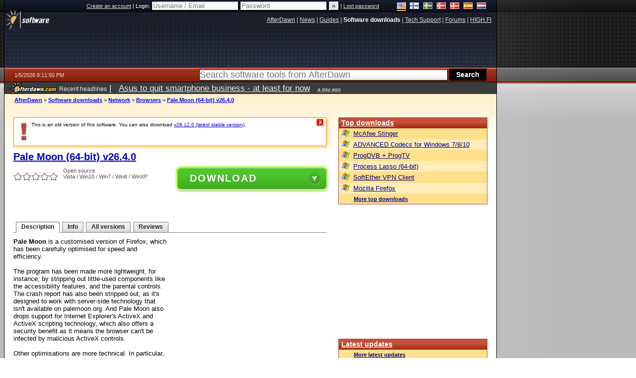

--- FILE ---
content_type: text/html;charset=windows-1252
request_url: https://www.afterdawn.com/software/network/browsers/pale_moon_64-bit.cfm/v26_4_0
body_size: 32667
content:


















	
	

		

		
<!-- going into secondary template -->







	<!DOCTYPE html PUBLIC "-//W3C//DTD XHTML 1.0 Strict//EN" "https://www.w3.org/TR/xhtml1/DTD/xhtml1-strict.dtd">

<html xmlns="https://www.w3.org/1999/xhtml" xml:lang="en" xmlns:og="https://opengraphprotocol.org/schema/" xmlns:fb="https://www.facebook.com/2008/fbml">


	<head>
		<meta http-equiv="X-UA-Compatible" content="IE=9; IE=8; IE=7; IE=EDGE" />
		<title>Download Pale Moon (64-bit) v26.4.0 (open source) - AfterDawn: Software downloads</title>
		<meta http-equiv="Content-Type" content="text/html; charset=windows-1252" />
		
			
			
<script type="text/javascript">(window.NREUM||(NREUM={})).init={ajax:{deny_list:["bam.nr-data.net"]},feature_flags:["soft_nav"]};(window.NREUM||(NREUM={})).loader_config={licenseKey:"a60c345c66",applicationID:"68128913",browserID:"73307292"};;/*! For license information please see nr-loader-rum-1.306.0.min.js.LICENSE.txt */
(()=>{var e,t,r={122:(e,t,r)=>{"use strict";r.d(t,{a:()=>i});var n=r(944);function i(e,t){try{if(!e||"object"!=typeof e)return(0,n.R)(3);if(!t||"object"!=typeof t)return(0,n.R)(4);const r=Object.create(Object.getPrototypeOf(t),Object.getOwnPropertyDescriptors(t)),a=0===Object.keys(r).length?e:r;for(let o in a)if(void 0!==e[o])try{if(null===e[o]){r[o]=null;continue}Array.isArray(e[o])&&Array.isArray(t[o])?r[o]=Array.from(new Set([...e[o],...t[o]])):"object"==typeof e[o]&&"object"==typeof t[o]?r[o]=i(e[o],t[o]):r[o]=e[o]}catch(e){r[o]||(0,n.R)(1,e)}return r}catch(e){(0,n.R)(2,e)}}},154:(e,t,r)=>{"use strict";r.d(t,{OF:()=>c,RI:()=>i,WN:()=>u,bv:()=>a,eN:()=>l,gm:()=>o,mw:()=>s,sb:()=>d});var n=r(863);const i="undefined"!=typeof window&&!!window.document,a="undefined"!=typeof WorkerGlobalScope&&("undefined"!=typeof self&&self instanceof WorkerGlobalScope&&self.navigator instanceof WorkerNavigator||"undefined"!=typeof globalThis&&globalThis instanceof WorkerGlobalScope&&globalThis.navigator instanceof WorkerNavigator),o=i?window:"undefined"!=typeof WorkerGlobalScope&&("undefined"!=typeof self&&self instanceof WorkerGlobalScope&&self||"undefined"!=typeof globalThis&&globalThis instanceof WorkerGlobalScope&&globalThis),s=Boolean("hidden"===o?.document?.visibilityState),c=/iPad|iPhone|iPod/.test(o.navigator?.userAgent),d=c&&"undefined"==typeof SharedWorker,u=((()=>{const e=o.navigator?.userAgent?.match(/Firefox[/\s](\d+\.\d+)/);Array.isArray(e)&&e.length>=2&&e[1]})(),Date.now()-(0,n.t)()),l=()=>"undefined"!=typeof PerformanceNavigationTiming&&o?.performance?.getEntriesByType("navigation")?.[0]?.responseStart},163:(e,t,r)=>{"use strict";r.d(t,{j:()=>E});var n=r(384),i=r(741);var a=r(555);r(860).K7.genericEvents;const o="experimental.resources",s="register",c=e=>{if(!e||"string"!=typeof e)return!1;try{document.createDocumentFragment().querySelector(e)}catch{return!1}return!0};var d=r(614),u=r(944),l=r(122);const f="[data-nr-mask]",g=e=>(0,l.a)(e,(()=>{const e={feature_flags:[],experimental:{allow_registered_children:!1,resources:!1},mask_selector:"*",block_selector:"[data-nr-block]",mask_input_options:{color:!1,date:!1,"datetime-local":!1,email:!1,month:!1,number:!1,range:!1,search:!1,tel:!1,text:!1,time:!1,url:!1,week:!1,textarea:!1,select:!1,password:!0}};return{ajax:{deny_list:void 0,block_internal:!0,enabled:!0,autoStart:!0},api:{get allow_registered_children(){return e.feature_flags.includes(s)||e.experimental.allow_registered_children},set allow_registered_children(t){e.experimental.allow_registered_children=t},duplicate_registered_data:!1},browser_consent_mode:{enabled:!1},distributed_tracing:{enabled:void 0,exclude_newrelic_header:void 0,cors_use_newrelic_header:void 0,cors_use_tracecontext_headers:void 0,allowed_origins:void 0},get feature_flags(){return e.feature_flags},set feature_flags(t){e.feature_flags=t},generic_events:{enabled:!0,autoStart:!0},harvest:{interval:30},jserrors:{enabled:!0,autoStart:!0},logging:{enabled:!0,autoStart:!0},metrics:{enabled:!0,autoStart:!0},obfuscate:void 0,page_action:{enabled:!0},page_view_event:{enabled:!0,autoStart:!0},page_view_timing:{enabled:!0,autoStart:!0},performance:{capture_marks:!1,capture_measures:!1,capture_detail:!0,resources:{get enabled(){return e.feature_flags.includes(o)||e.experimental.resources},set enabled(t){e.experimental.resources=t},asset_types:[],first_party_domains:[],ignore_newrelic:!0}},privacy:{cookies_enabled:!0},proxy:{assets:void 0,beacon:void 0},session:{expiresMs:d.wk,inactiveMs:d.BB},session_replay:{autoStart:!0,enabled:!1,preload:!1,sampling_rate:10,error_sampling_rate:100,collect_fonts:!1,inline_images:!1,fix_stylesheets:!0,mask_all_inputs:!0,get mask_text_selector(){return e.mask_selector},set mask_text_selector(t){c(t)?e.mask_selector="".concat(t,",").concat(f):""===t||null===t?e.mask_selector=f:(0,u.R)(5,t)},get block_class(){return"nr-block"},get ignore_class(){return"nr-ignore"},get mask_text_class(){return"nr-mask"},get block_selector(){return e.block_selector},set block_selector(t){c(t)?e.block_selector+=",".concat(t):""!==t&&(0,u.R)(6,t)},get mask_input_options(){return e.mask_input_options},set mask_input_options(t){t&&"object"==typeof t?e.mask_input_options={...t,password:!0}:(0,u.R)(7,t)}},session_trace:{enabled:!0,autoStart:!0},soft_navigations:{enabled:!0,autoStart:!0},spa:{enabled:!0,autoStart:!0},ssl:void 0,user_actions:{enabled:!0,elementAttributes:["id","className","tagName","type"]}}})());var p=r(154),m=r(324);let h=0;const v={buildEnv:m.F3,distMethod:m.Xs,version:m.xv,originTime:p.WN},b={consented:!1},y={appMetadata:{},get consented(){return this.session?.state?.consent||b.consented},set consented(e){b.consented=e},customTransaction:void 0,denyList:void 0,disabled:!1,harvester:void 0,isolatedBacklog:!1,isRecording:!1,loaderType:void 0,maxBytes:3e4,obfuscator:void 0,onerror:void 0,ptid:void 0,releaseIds:{},session:void 0,timeKeeper:void 0,registeredEntities:[],jsAttributesMetadata:{bytes:0},get harvestCount(){return++h}},_=e=>{const t=(0,l.a)(e,y),r=Object.keys(v).reduce((e,t)=>(e[t]={value:v[t],writable:!1,configurable:!0,enumerable:!0},e),{});return Object.defineProperties(t,r)};var w=r(701);const x=e=>{const t=e.startsWith("http");e+="/",r.p=t?e:"https://"+e};var S=r(836),k=r(241);const R={accountID:void 0,trustKey:void 0,agentID:void 0,licenseKey:void 0,applicationID:void 0,xpid:void 0},A=e=>(0,l.a)(e,R),T=new Set;function E(e,t={},r,o){let{init:s,info:c,loader_config:d,runtime:u={},exposed:l=!0}=t;if(!c){const e=(0,n.pV)();s=e.init,c=e.info,d=e.loader_config}e.init=g(s||{}),e.loader_config=A(d||{}),c.jsAttributes??={},p.bv&&(c.jsAttributes.isWorker=!0),e.info=(0,a.D)(c);const f=e.init,m=[c.beacon,c.errorBeacon];T.has(e.agentIdentifier)||(f.proxy.assets&&(x(f.proxy.assets),m.push(f.proxy.assets)),f.proxy.beacon&&m.push(f.proxy.beacon),e.beacons=[...m],function(e){const t=(0,n.pV)();Object.getOwnPropertyNames(i.W.prototype).forEach(r=>{const n=i.W.prototype[r];if("function"!=typeof n||"constructor"===n)return;let a=t[r];e[r]&&!1!==e.exposed&&"micro-agent"!==e.runtime?.loaderType&&(t[r]=(...t)=>{const n=e[r](...t);return a?a(...t):n})})}(e),(0,n.US)("activatedFeatures",w.B),e.runSoftNavOverSpa&&=!0===f.soft_navigations.enabled&&f.feature_flags.includes("soft_nav")),u.denyList=[...f.ajax.deny_list||[],...f.ajax.block_internal?m:[]],u.ptid=e.agentIdentifier,u.loaderType=r,e.runtime=_(u),T.has(e.agentIdentifier)||(e.ee=S.ee.get(e.agentIdentifier),e.exposed=l,(0,k.W)({agentIdentifier:e.agentIdentifier,drained:!!w.B?.[e.agentIdentifier],type:"lifecycle",name:"initialize",feature:void 0,data:e.config})),T.add(e.agentIdentifier)}},234:(e,t,r)=>{"use strict";r.d(t,{W:()=>a});var n=r(836),i=r(687);class a{constructor(e,t){this.agentIdentifier=e,this.ee=n.ee.get(e),this.featureName=t,this.blocked=!1}deregisterDrain(){(0,i.x3)(this.agentIdentifier,this.featureName)}}},241:(e,t,r)=>{"use strict";r.d(t,{W:()=>a});var n=r(154);const i="newrelic";function a(e={}){try{n.gm.dispatchEvent(new CustomEvent(i,{detail:e}))}catch(e){}}},261:(e,t,r)=>{"use strict";r.d(t,{$9:()=>d,BL:()=>s,CH:()=>g,Dl:()=>_,Fw:()=>y,PA:()=>h,Pl:()=>n,Pv:()=>k,Tb:()=>l,U2:()=>a,V1:()=>S,Wb:()=>x,bt:()=>b,cD:()=>v,d3:()=>w,dT:()=>c,eY:()=>p,fF:()=>f,hG:()=>i,k6:()=>o,nb:()=>m,o5:()=>u});const n="api-",i="addPageAction",a="addToTrace",o="addRelease",s="finished",c="interaction",d="log",u="noticeError",l="pauseReplay",f="recordCustomEvent",g="recordReplay",p="register",m="setApplicationVersion",h="setCurrentRouteName",v="setCustomAttribute",b="setErrorHandler",y="setPageViewName",_="setUserId",w="start",x="wrapLogger",S="measure",k="consent"},289:(e,t,r)=>{"use strict";r.d(t,{GG:()=>o,Qr:()=>c,sB:()=>s});var n=r(878),i=r(389);function a(){return"undefined"==typeof document||"complete"===document.readyState}function o(e,t){if(a())return e();const r=(0,i.J)(e),o=setInterval(()=>{a()&&(clearInterval(o),r())},500);(0,n.sp)("load",r,t)}function s(e){if(a())return e();(0,n.DD)("DOMContentLoaded",e)}function c(e){if(a())return e();(0,n.sp)("popstate",e)}},324:(e,t,r)=>{"use strict";r.d(t,{F3:()=>i,Xs:()=>a,xv:()=>n});const n="1.306.0",i="PROD",a="CDN"},374:(e,t,r)=>{r.nc=(()=>{try{return document?.currentScript?.nonce}catch(e){}return""})()},384:(e,t,r)=>{"use strict";r.d(t,{NT:()=>o,US:()=>u,Zm:()=>s,bQ:()=>d,dV:()=>c,pV:()=>l});var n=r(154),i=r(863),a=r(910);const o={beacon:"bam.nr-data.net",errorBeacon:"bam.nr-data.net"};function s(){return n.gm.NREUM||(n.gm.NREUM={}),void 0===n.gm.newrelic&&(n.gm.newrelic=n.gm.NREUM),n.gm.NREUM}function c(){let e=s();return e.o||(e.o={ST:n.gm.setTimeout,SI:n.gm.setImmediate||n.gm.setInterval,CT:n.gm.clearTimeout,XHR:n.gm.XMLHttpRequest,REQ:n.gm.Request,EV:n.gm.Event,PR:n.gm.Promise,MO:n.gm.MutationObserver,FETCH:n.gm.fetch,WS:n.gm.WebSocket},(0,a.i)(...Object.values(e.o))),e}function d(e,t){let r=s();r.initializedAgents??={},t.initializedAt={ms:(0,i.t)(),date:new Date},r.initializedAgents[e]=t}function u(e,t){s()[e]=t}function l(){return function(){let e=s();const t=e.info||{};e.info={beacon:o.beacon,errorBeacon:o.errorBeacon,...t}}(),function(){let e=s();const t=e.init||{};e.init={...t}}(),c(),function(){let e=s();const t=e.loader_config||{};e.loader_config={...t}}(),s()}},389:(e,t,r)=>{"use strict";function n(e,t=500,r={}){const n=r?.leading||!1;let i;return(...r)=>{n&&void 0===i&&(e.apply(this,r),i=setTimeout(()=>{i=clearTimeout(i)},t)),n||(clearTimeout(i),i=setTimeout(()=>{e.apply(this,r)},t))}}function i(e){let t=!1;return(...r)=>{t||(t=!0,e.apply(this,r))}}r.d(t,{J:()=>i,s:()=>n})},555:(e,t,r)=>{"use strict";r.d(t,{D:()=>s,f:()=>o});var n=r(384),i=r(122);const a={beacon:n.NT.beacon,errorBeacon:n.NT.errorBeacon,licenseKey:void 0,applicationID:void 0,sa:void 0,queueTime:void 0,applicationTime:void 0,ttGuid:void 0,user:void 0,account:void 0,product:void 0,extra:void 0,jsAttributes:{},userAttributes:void 0,atts:void 0,transactionName:void 0,tNamePlain:void 0};function o(e){try{return!!e.licenseKey&&!!e.errorBeacon&&!!e.applicationID}catch(e){return!1}}const s=e=>(0,i.a)(e,a)},566:(e,t,r)=>{"use strict";r.d(t,{LA:()=>s,bz:()=>o});var n=r(154);const i="xxxxxxxx-xxxx-4xxx-yxxx-xxxxxxxxxxxx";function a(e,t){return e?15&e[t]:16*Math.random()|0}function o(){const e=n.gm?.crypto||n.gm?.msCrypto;let t,r=0;return e&&e.getRandomValues&&(t=e.getRandomValues(new Uint8Array(30))),i.split("").map(e=>"x"===e?a(t,r++).toString(16):"y"===e?(3&a()|8).toString(16):e).join("")}function s(e){const t=n.gm?.crypto||n.gm?.msCrypto;let r,i=0;t&&t.getRandomValues&&(r=t.getRandomValues(new Uint8Array(e)));const o=[];for(var s=0;s<e;s++)o.push(a(r,i++).toString(16));return o.join("")}},606:(e,t,r)=>{"use strict";r.d(t,{i:()=>a});var n=r(908);a.on=o;var i=a.handlers={};function a(e,t,r,a){o(a||n.d,i,e,t,r)}function o(e,t,r,i,a){a||(a="feature"),e||(e=n.d);var o=t[a]=t[a]||{};(o[r]=o[r]||[]).push([e,i])}},607:(e,t,r)=>{"use strict";r.d(t,{W:()=>n});const n=(0,r(566).bz)()},614:(e,t,r)=>{"use strict";r.d(t,{BB:()=>o,H3:()=>n,g:()=>d,iL:()=>c,tS:()=>s,uh:()=>i,wk:()=>a});const n="NRBA",i="SESSION",a=144e5,o=18e5,s={STARTED:"session-started",PAUSE:"session-pause",RESET:"session-reset",RESUME:"session-resume",UPDATE:"session-update"},c={SAME_TAB:"same-tab",CROSS_TAB:"cross-tab"},d={OFF:0,FULL:1,ERROR:2}},630:(e,t,r)=>{"use strict";r.d(t,{T:()=>n});const n=r(860).K7.pageViewEvent},646:(e,t,r)=>{"use strict";r.d(t,{y:()=>n});class n{constructor(e){this.contextId=e}}},687:(e,t,r)=>{"use strict";r.d(t,{Ak:()=>d,Ze:()=>f,x3:()=>u});var n=r(241),i=r(836),a=r(606),o=r(860),s=r(646);const c={};function d(e,t){const r={staged:!1,priority:o.P3[t]||0};l(e),c[e].get(t)||c[e].set(t,r)}function u(e,t){e&&c[e]&&(c[e].get(t)&&c[e].delete(t),p(e,t,!1),c[e].size&&g(e))}function l(e){if(!e)throw new Error("agentIdentifier required");c[e]||(c[e]=new Map)}function f(e="",t="feature",r=!1){if(l(e),!e||!c[e].get(t)||r)return p(e,t);c[e].get(t).staged=!0,g(e)}function g(e){const t=Array.from(c[e]);t.every(([e,t])=>t.staged)&&(t.sort((e,t)=>e[1].priority-t[1].priority),t.forEach(([t])=>{c[e].delete(t),p(e,t)}))}function p(e,t,r=!0){const o=e?i.ee.get(e):i.ee,c=a.i.handlers;if(!o.aborted&&o.backlog&&c){if((0,n.W)({agentIdentifier:e,type:"lifecycle",name:"drain",feature:t}),r){const e=o.backlog[t],r=c[t];if(r){for(let t=0;e&&t<e.length;++t)m(e[t],r);Object.entries(r).forEach(([e,t])=>{Object.values(t||{}).forEach(t=>{t[0]?.on&&t[0]?.context()instanceof s.y&&t[0].on(e,t[1])})})}}o.isolatedBacklog||delete c[t],o.backlog[t]=null,o.emit("drain-"+t,[])}}function m(e,t){var r=e[1];Object.values(t[r]||{}).forEach(t=>{var r=e[0];if(t[0]===r){var n=t[1],i=e[3],a=e[2];n.apply(i,a)}})}},699:(e,t,r)=>{"use strict";r.d(t,{It:()=>a,KC:()=>s,No:()=>i,qh:()=>o});var n=r(860);const i=16e3,a=1e6,o="SESSION_ERROR",s={[n.K7.logging]:!0,[n.K7.genericEvents]:!1,[n.K7.jserrors]:!1,[n.K7.ajax]:!1}},701:(e,t,r)=>{"use strict";r.d(t,{B:()=>a,t:()=>o});var n=r(241);const i=new Set,a={};function o(e,t){const r=t.agentIdentifier;a[r]??={},e&&"object"==typeof e&&(i.has(r)||(t.ee.emit("rumresp",[e]),a[r]=e,i.add(r),(0,n.W)({agentIdentifier:r,loaded:!0,drained:!0,type:"lifecycle",name:"load",feature:void 0,data:e})))}},741:(e,t,r)=>{"use strict";r.d(t,{W:()=>a});var n=r(944),i=r(261);class a{#e(e,...t){if(this[e]!==a.prototype[e])return this[e](...t);(0,n.R)(35,e)}addPageAction(e,t){return this.#e(i.hG,e,t)}register(e){return this.#e(i.eY,e)}recordCustomEvent(e,t){return this.#e(i.fF,e,t)}setPageViewName(e,t){return this.#e(i.Fw,e,t)}setCustomAttribute(e,t,r){return this.#e(i.cD,e,t,r)}noticeError(e,t){return this.#e(i.o5,e,t)}setUserId(e){return this.#e(i.Dl,e)}setApplicationVersion(e){return this.#e(i.nb,e)}setErrorHandler(e){return this.#e(i.bt,e)}addRelease(e,t){return this.#e(i.k6,e,t)}log(e,t){return this.#e(i.$9,e,t)}start(){return this.#e(i.d3)}finished(e){return this.#e(i.BL,e)}recordReplay(){return this.#e(i.CH)}pauseReplay(){return this.#e(i.Tb)}addToTrace(e){return this.#e(i.U2,e)}setCurrentRouteName(e){return this.#e(i.PA,e)}interaction(e){return this.#e(i.dT,e)}wrapLogger(e,t,r){return this.#e(i.Wb,e,t,r)}measure(e,t){return this.#e(i.V1,e,t)}consent(e){return this.#e(i.Pv,e)}}},782:(e,t,r)=>{"use strict";r.d(t,{T:()=>n});const n=r(860).K7.pageViewTiming},836:(e,t,r)=>{"use strict";r.d(t,{P:()=>s,ee:()=>c});var n=r(384),i=r(990),a=r(646),o=r(607);const s="nr@context:".concat(o.W),c=function e(t,r){var n={},o={},u={},l=!1;try{l=16===r.length&&d.initializedAgents?.[r]?.runtime.isolatedBacklog}catch(e){}var f={on:p,addEventListener:p,removeEventListener:function(e,t){var r=n[e];if(!r)return;for(var i=0;i<r.length;i++)r[i]===t&&r.splice(i,1)},emit:function(e,r,n,i,a){!1!==a&&(a=!0);if(c.aborted&&!i)return;t&&a&&t.emit(e,r,n);var s=g(n);m(e).forEach(e=>{e.apply(s,r)});var d=v()[o[e]];d&&d.push([f,e,r,s]);return s},get:h,listeners:m,context:g,buffer:function(e,t){const r=v();if(t=t||"feature",f.aborted)return;Object.entries(e||{}).forEach(([e,n])=>{o[n]=t,t in r||(r[t]=[])})},abort:function(){f._aborted=!0,Object.keys(f.backlog).forEach(e=>{delete f.backlog[e]})},isBuffering:function(e){return!!v()[o[e]]},debugId:r,backlog:l?{}:t&&"object"==typeof t.backlog?t.backlog:{},isolatedBacklog:l};return Object.defineProperty(f,"aborted",{get:()=>{let e=f._aborted||!1;return e||(t&&(e=t.aborted),e)}}),f;function g(e){return e&&e instanceof a.y?e:e?(0,i.I)(e,s,()=>new a.y(s)):new a.y(s)}function p(e,t){n[e]=m(e).concat(t)}function m(e){return n[e]||[]}function h(t){return u[t]=u[t]||e(f,t)}function v(){return f.backlog}}(void 0,"globalEE"),d=(0,n.Zm)();d.ee||(d.ee=c)},843:(e,t,r)=>{"use strict";r.d(t,{G:()=>a,u:()=>i});var n=r(878);function i(e,t=!1,r,i){(0,n.DD)("visibilitychange",function(){if(t)return void("hidden"===document.visibilityState&&e());e(document.visibilityState)},r,i)}function a(e,t,r){(0,n.sp)("pagehide",e,t,r)}},860:(e,t,r)=>{"use strict";r.d(t,{$J:()=>u,K7:()=>c,P3:()=>d,XX:()=>i,Yy:()=>s,df:()=>a,qY:()=>n,v4:()=>o});const n="events",i="jserrors",a="browser/blobs",o="rum",s="browser/logs",c={ajax:"ajax",genericEvents:"generic_events",jserrors:i,logging:"logging",metrics:"metrics",pageAction:"page_action",pageViewEvent:"page_view_event",pageViewTiming:"page_view_timing",sessionReplay:"session_replay",sessionTrace:"session_trace",softNav:"soft_navigations",spa:"spa"},d={[c.pageViewEvent]:1,[c.pageViewTiming]:2,[c.metrics]:3,[c.jserrors]:4,[c.spa]:5,[c.ajax]:6,[c.sessionTrace]:7,[c.softNav]:8,[c.sessionReplay]:9,[c.logging]:10,[c.genericEvents]:11},u={[c.pageViewEvent]:o,[c.pageViewTiming]:n,[c.ajax]:n,[c.spa]:n,[c.softNav]:n,[c.metrics]:i,[c.jserrors]:i,[c.sessionTrace]:a,[c.sessionReplay]:a,[c.logging]:s,[c.genericEvents]:"ins"}},863:(e,t,r)=>{"use strict";function n(){return Math.floor(performance.now())}r.d(t,{t:()=>n})},878:(e,t,r)=>{"use strict";function n(e,t){return{capture:e,passive:!1,signal:t}}function i(e,t,r=!1,i){window.addEventListener(e,t,n(r,i))}function a(e,t,r=!1,i){document.addEventListener(e,t,n(r,i))}r.d(t,{DD:()=>a,jT:()=>n,sp:()=>i})},908:(e,t,r)=>{"use strict";r.d(t,{d:()=>n,p:()=>i});var n=r(836).ee.get("handle");function i(e,t,r,i,a){a?(a.buffer([e],i),a.emit(e,t,r)):(n.buffer([e],i),n.emit(e,t,r))}},910:(e,t,r)=>{"use strict";r.d(t,{i:()=>a});var n=r(944);const i=new Map;function a(...e){return e.every(e=>{if(i.has(e))return i.get(e);const t="function"==typeof e?e.toString():"",r=t.includes("[native code]"),a=t.includes("nrWrapper");return r||a||(0,n.R)(64,e?.name||t),i.set(e,r),r})}},944:(e,t,r)=>{"use strict";r.d(t,{R:()=>i});var n=r(241);function i(e,t){"function"==typeof console.debug&&(console.debug("New Relic Warning: https://github.com/newrelic/newrelic-browser-agent/blob/main/docs/warning-codes.md#".concat(e),t),(0,n.W)({agentIdentifier:null,drained:null,type:"data",name:"warn",feature:"warn",data:{code:e,secondary:t}}))}},969:(e,t,r)=>{"use strict";r.d(t,{TZ:()=>n,XG:()=>s,rs:()=>i,xV:()=>o,z_:()=>a});const n=r(860).K7.metrics,i="sm",a="cm",o="storeSupportabilityMetrics",s="storeEventMetrics"},990:(e,t,r)=>{"use strict";r.d(t,{I:()=>i});var n=Object.prototype.hasOwnProperty;function i(e,t,r){if(n.call(e,t))return e[t];var i=r();if(Object.defineProperty&&Object.keys)try{return Object.defineProperty(e,t,{value:i,writable:!0,enumerable:!1}),i}catch(e){}return e[t]=i,i}}},n={};function i(e){var t=n[e];if(void 0!==t)return t.exports;var a=n[e]={exports:{}};return r[e](a,a.exports,i),a.exports}i.m=r,i.d=(e,t)=>{for(var r in t)i.o(t,r)&&!i.o(e,r)&&Object.defineProperty(e,r,{enumerable:!0,get:t[r]})},i.f={},i.e=e=>Promise.all(Object.keys(i.f).reduce((t,r)=>(i.f[r](e,t),t),[])),i.u=e=>"nr-rum-1.306.0.min.js",i.o=(e,t)=>Object.prototype.hasOwnProperty.call(e,t),e={},t="NRBA-1.306.0.PROD:",i.l=(r,n,a,o)=>{if(e[r])e[r].push(n);else{var s,c;if(void 0!==a)for(var d=document.getElementsByTagName("script"),u=0;u<d.length;u++){var l=d[u];if(l.getAttribute("src")==r||l.getAttribute("data-webpack")==t+a){s=l;break}}if(!s){c=!0;var f={296:"sha512-XHJAyYwsxAD4jnOFenBf2aq49/pv28jKOJKs7YGQhagYYI2Zk8nHflZPdd7WiilkmEkgIZQEFX4f1AJMoyzKwA=="};(s=document.createElement("script")).charset="utf-8",i.nc&&s.setAttribute("nonce",i.nc),s.setAttribute("data-webpack",t+a),s.src=r,0!==s.src.indexOf(window.location.origin+"/")&&(s.crossOrigin="anonymous"),f[o]&&(s.integrity=f[o])}e[r]=[n];var g=(t,n)=>{s.onerror=s.onload=null,clearTimeout(p);var i=e[r];if(delete e[r],s.parentNode&&s.parentNode.removeChild(s),i&&i.forEach(e=>e(n)),t)return t(n)},p=setTimeout(g.bind(null,void 0,{type:"timeout",target:s}),12e4);s.onerror=g.bind(null,s.onerror),s.onload=g.bind(null,s.onload),c&&document.head.appendChild(s)}},i.r=e=>{"undefined"!=typeof Symbol&&Symbol.toStringTag&&Object.defineProperty(e,Symbol.toStringTag,{value:"Module"}),Object.defineProperty(e,"__esModule",{value:!0})},i.p="https://js-agent.newrelic.com/",(()=>{var e={374:0,840:0};i.f.j=(t,r)=>{var n=i.o(e,t)?e[t]:void 0;if(0!==n)if(n)r.push(n[2]);else{var a=new Promise((r,i)=>n=e[t]=[r,i]);r.push(n[2]=a);var o=i.p+i.u(t),s=new Error;i.l(o,r=>{if(i.o(e,t)&&(0!==(n=e[t])&&(e[t]=void 0),n)){var a=r&&("load"===r.type?"missing":r.type),o=r&&r.target&&r.target.src;s.message="Loading chunk "+t+" failed: ("+a+": "+o+")",s.name="ChunkLoadError",s.type=a,s.request=o,n[1](s)}},"chunk-"+t,t)}};var t=(t,r)=>{var n,a,[o,s,c]=r,d=0;if(o.some(t=>0!==e[t])){for(n in s)i.o(s,n)&&(i.m[n]=s[n]);if(c)c(i)}for(t&&t(r);d<o.length;d++)a=o[d],i.o(e,a)&&e[a]&&e[a][0](),e[a]=0},r=self["webpackChunk:NRBA-1.306.0.PROD"]=self["webpackChunk:NRBA-1.306.0.PROD"]||[];r.forEach(t.bind(null,0)),r.push=t.bind(null,r.push.bind(r))})(),(()=>{"use strict";i(374);var e=i(566),t=i(741);class r extends t.W{agentIdentifier=(0,e.LA)(16)}var n=i(860);const a=Object.values(n.K7);var o=i(163);var s=i(908),c=i(863),d=i(261),u=i(241),l=i(944),f=i(701),g=i(969);function p(e,t,i,a){const o=a||i;!o||o[e]&&o[e]!==r.prototype[e]||(o[e]=function(){(0,s.p)(g.xV,["API/"+e+"/called"],void 0,n.K7.metrics,i.ee),(0,u.W)({agentIdentifier:i.agentIdentifier,drained:!!f.B?.[i.agentIdentifier],type:"data",name:"api",feature:d.Pl+e,data:{}});try{return t.apply(this,arguments)}catch(e){(0,l.R)(23,e)}})}function m(e,t,r,n,i){const a=e.info;null===r?delete a.jsAttributes[t]:a.jsAttributes[t]=r,(i||null===r)&&(0,s.p)(d.Pl+n,[(0,c.t)(),t,r],void 0,"session",e.ee)}var h=i(687),v=i(234),b=i(289),y=i(154),_=i(384);const w=e=>y.RI&&!0===e?.privacy.cookies_enabled;function x(e){return!!(0,_.dV)().o.MO&&w(e)&&!0===e?.session_trace.enabled}var S=i(389),k=i(699);class R extends v.W{constructor(e,t){super(e.agentIdentifier,t),this.agentRef=e,this.abortHandler=void 0,this.featAggregate=void 0,this.loadedSuccessfully=void 0,this.onAggregateImported=new Promise(e=>{this.loadedSuccessfully=e}),this.deferred=Promise.resolve(),!1===e.init[this.featureName].autoStart?this.deferred=new Promise((t,r)=>{this.ee.on("manual-start-all",(0,S.J)(()=>{(0,h.Ak)(e.agentIdentifier,this.featureName),t()}))}):(0,h.Ak)(e.agentIdentifier,t)}importAggregator(e,t,r={}){if(this.featAggregate)return;const n=async()=>{let n;await this.deferred;try{if(w(e.init)){const{setupAgentSession:t}=await i.e(296).then(i.bind(i,305));n=t(e)}}catch(e){(0,l.R)(20,e),this.ee.emit("internal-error",[e]),(0,s.p)(k.qh,[e],void 0,this.featureName,this.ee)}try{if(!this.#t(this.featureName,n,e.init))return(0,h.Ze)(this.agentIdentifier,this.featureName),void this.loadedSuccessfully(!1);const{Aggregate:i}=await t();this.featAggregate=new i(e,r),e.runtime.harvester.initializedAggregates.push(this.featAggregate),this.loadedSuccessfully(!0)}catch(e){(0,l.R)(34,e),this.abortHandler?.(),(0,h.Ze)(this.agentIdentifier,this.featureName,!0),this.loadedSuccessfully(!1),this.ee&&this.ee.abort()}};y.RI?(0,b.GG)(()=>n(),!0):n()}#t(e,t,r){if(this.blocked)return!1;switch(e){case n.K7.sessionReplay:return x(r)&&!!t;case n.K7.sessionTrace:return!!t;default:return!0}}}var A=i(630),T=i(614);class E extends R{static featureName=A.T;constructor(e){var t;super(e,A.T),this.setupInspectionEvents(e.agentIdentifier),t=e,p(d.Fw,function(e,r){"string"==typeof e&&("/"!==e.charAt(0)&&(e="/"+e),t.runtime.customTransaction=(r||"http://custom.transaction")+e,(0,s.p)(d.Pl+d.Fw,[(0,c.t)()],void 0,void 0,t.ee))},t),this.importAggregator(e,()=>i.e(296).then(i.bind(i,943)))}setupInspectionEvents(e){const t=(t,r)=>{t&&(0,u.W)({agentIdentifier:e,timeStamp:t.timeStamp,loaded:"complete"===t.target.readyState,type:"window",name:r,data:t.target.location+""})};(0,b.sB)(e=>{t(e,"DOMContentLoaded")}),(0,b.GG)(e=>{t(e,"load")}),(0,b.Qr)(e=>{t(e,"navigate")}),this.ee.on(T.tS.UPDATE,(t,r)=>{(0,u.W)({agentIdentifier:e,type:"lifecycle",name:"session",data:r})})}}var N=i(843),I=i(782);class j extends R{static featureName=I.T;constructor(e){super(e,I.T),y.RI&&((0,N.u)(()=>(0,s.p)("docHidden",[(0,c.t)()],void 0,I.T,this.ee),!0),(0,N.G)(()=>(0,s.p)("winPagehide",[(0,c.t)()],void 0,I.T,this.ee)),this.importAggregator(e,()=>i.e(296).then(i.bind(i,117))))}}class P extends R{static featureName=g.TZ;constructor(e){super(e,g.TZ),y.RI&&document.addEventListener("securitypolicyviolation",e=>{(0,s.p)(g.xV,["Generic/CSPViolation/Detected"],void 0,this.featureName,this.ee)}),this.importAggregator(e,()=>i.e(296).then(i.bind(i,623)))}}new class extends r{constructor(e){var t;(super(),y.gm)?(this.features={},(0,_.bQ)(this.agentIdentifier,this),this.desiredFeatures=new Set(e.features||[]),this.desiredFeatures.add(E),this.runSoftNavOverSpa=[...this.desiredFeatures].some(e=>e.featureName===n.K7.softNav),(0,o.j)(this,e,e.loaderType||"agent"),t=this,p(d.cD,function(e,r,n=!1){if("string"==typeof e){if(["string","number","boolean"].includes(typeof r)||null===r)return m(t,e,r,d.cD,n);(0,l.R)(40,typeof r)}else(0,l.R)(39,typeof e)},t),function(e){p(d.Dl,function(t){if("string"==typeof t||null===t)return m(e,"enduser.id",t,d.Dl,!0);(0,l.R)(41,typeof t)},e)}(this),function(e){p(d.nb,function(t){if("string"==typeof t||null===t)return m(e,"application.version",t,d.nb,!1);(0,l.R)(42,typeof t)},e)}(this),function(e){p(d.d3,function(){e.ee.emit("manual-start-all")},e)}(this),function(e){p(d.Pv,function(t=!0){if("boolean"==typeof t){if((0,s.p)(d.Pl+d.Pv,[t],void 0,"session",e.ee),e.runtime.consented=t,t){const t=e.features.page_view_event;t.onAggregateImported.then(e=>{const r=t.featAggregate;e&&!r.sentRum&&r.sendRum()})}}else(0,l.R)(65,typeof t)},e)}(this),this.run()):(0,l.R)(21)}get config(){return{info:this.info,init:this.init,loader_config:this.loader_config,runtime:this.runtime}}get api(){return this}run(){try{const e=function(e){const t={};return a.forEach(r=>{t[r]=!!e[r]?.enabled}),t}(this.init),t=[...this.desiredFeatures];t.sort((e,t)=>n.P3[e.featureName]-n.P3[t.featureName]),t.forEach(t=>{if(!e[t.featureName]&&t.featureName!==n.K7.pageViewEvent)return;if(this.runSoftNavOverSpa&&t.featureName===n.K7.spa)return;if(!this.runSoftNavOverSpa&&t.featureName===n.K7.softNav)return;const r=function(e){switch(e){case n.K7.ajax:return[n.K7.jserrors];case n.K7.sessionTrace:return[n.K7.ajax,n.K7.pageViewEvent];case n.K7.sessionReplay:return[n.K7.sessionTrace];case n.K7.pageViewTiming:return[n.K7.pageViewEvent];default:return[]}}(t.featureName).filter(e=>!(e in this.features));r.length>0&&(0,l.R)(36,{targetFeature:t.featureName,missingDependencies:r}),this.features[t.featureName]=new t(this)})}catch(e){(0,l.R)(22,e);for(const e in this.features)this.features[e].abortHandler?.();const t=(0,_.Zm)();delete t.initializedAgents[this.agentIdentifier]?.features,delete this.sharedAggregator;return t.ee.get(this.agentIdentifier).abort(),!1}}}({features:[E,j,P],loaderType:"lite"})})()})();</script>
			
		
		<link rel="shortcut icon" href="https://cdn.afterdawn.fi/v4/favicon.ico" />
		<link rel="apple-touch-icon" href="https://cdn.afterdawn.fi/v3/apple-touch-icon.png" type="image/png" />
		

		
			<link rel="preload" href="https://cdn.afterdawn.fi/min/g=dlcss&amp;1517511513" as="style">
			<link rel="stylesheet" type="text/css" href="https://cdn.afterdawn.fi/min/g=dlcss&amp;1517511513" />
		
<!--[if lte IE 7]>
<style type="text/css">#base-2 .centerSection { z-index: 6 !important; }</style>
<![endif]-->

		
			
	
	
		<script type="text/javascript">
			(function(){
				var localizedVersionMapping = {
					"spanish" : {
						url : "https://es.afterdawn.com/programas/red/navegadores/pale_moon_64-bit.cfm",
						active : false,
						regexp : /google\.(es|com\.ar|co\.ve|cl|com\.co|com\.mx|com\.pe)/i
					},
					"norwegian" : {
						url : "https://no.afterdawn.com/nedlastinger/nettverk/nettlesere/pale_moon_64-bit.cfm",
						active : false,
						regexp : /google\.no/i
					},
					"dutch" : {
						url : "https://nl.afterdawn.com/downloads/netwerk/browsers/pale_moon_64-bit.cfm",
						active : true,
						regexp : /google\.nl/i
					},
					"danish" : {
						url : "https://www.afterdawn.dk/downloads/netvaerk/browsere/pale_moon_64-bit.cfm",
						active : true,
						regexp : /google\.dk/i
					},
					"swedish" : {
						url : "http://sv.afterdawn.com/programvara/natverksprogram/webblasare/pale_moon_64-bit.cfm",
						active : false,
						regexp : /google\.se/i
					}
				}
				for(language in localizedVersionMapping) {
					if(localizedVersionMapping[language]["active"] && document.referrer.match(localizedVersionMapping[language]["regexp"])) {
						window.location.href=localizedVersionMapping[language]["url"];
					}
				}
			})();
		</script>
	
	
	
	
		<link rel="alternate" hreflang="nl" href="https://nl.afterdawn.com/downloads/netwerk/browsers/pale_moon_64-bit.cfm">
	
	
		<link rel="alternate" hreflang="da" href="https://www.afterdawn.dk/downloads/netvaerk/browsere/pale_moon_64-bit.cfm">
	
	
	
	
		<link rel="alternate" hreflang="en" href="https://www.afterdawn.com/software/network/browsers/pale_moon_64-bit.cfm">
	
	
	
			<meta property="og:title" content="Pale Moon (64-bit)" />
			<meta property="og:type" content="article" />
			<meta property="og:url" content="https://www.afterdawn.com/software/network/browsers/pale_moon_64-bit.cfm/v26_4_0" />
				<meta property="og:image" content="https://cdn.afterdawn.fi/screenshots/normal/17569.jpg" /> 
			<meta property="og:site_name" content="AfterDawn" />
			<meta property="fb:page_id" content="134850391475" />
			<meta property="fb:admins" content="722839037" />
		
		
		

		
			<link rel="manifest" href="/manifest.json" />
			<script src="https://cdn.onesignal.com/sdks/OneSignalSDK.js" async=""></script>
			<script>
			  var OneSignal = window.OneSignal || [];
			  OneSignal.push(function() {
				OneSignal.init({
				  appId: "4135f457-2bc9-4c01-921c-6f88048b2bec",
				});
			  	OneSignal.sendTag("siteLanguage", "adEngFull");
			  });
			</script>
		

		<meta http-equiv="Content-Language" content="en" />
		<meta name="Author" content="AfterDawn.com" />
		

		
			<link rel="alternate" type="application/rss+xml" href="http://rss.afterdawn.com/software_updates.xml" title="AfterDawn: Software updates" />
		
		
		
		
		<script type="text/javascript" src="https://ajax.googleapis.com/ajax/libs/jquery/1.12.4/jquery.min.js"></script>


		

		

		

		


		

		
			
				<style type="text/css" media="only screen and (min-width: 0px) and (max-width: 1350px)">
					.centerSection { margin-left: 8px; }
					#base-glow { background-position: -296px 0; }
					#base-glow { background-position: -296px 0; }
					#base-1 { background-position: 1px -60px; }
					#base-2 { background-position: 4px bottom; }
					#newsletterBar .content { margin-left: 0 !important; }
					#newsletterBar .shareButtons { right: 10px; }
				</style>
			
		

		
			<style type="text/css" media="only screen and (min-width: 0px) and (max-width: 960px)">
				#newsletterBar { display: none !important; }
			</style>
		


	
		<script async src="https://securepubads.g.doubleclick.net/tag/js/gpt.js"></script>
		<script>
		  window.googletag = window.googletag || {cmd: []};
		  googletag.cmd.push(function() {
			googletag.defineSlot('/2323545/aD-eng-top-leader', [[980, 400], [980, 120], [728, 90], [468, 60], [970, 90]], 'div-gpt-ad-1657637563225-0').addService(googletag.pubads());
			googletag.defineSlot('/2323545/ad-eng-300x250-600-sitewide', [[300, 600], [300, 250], [300, 1050], [300, 1000]], 'div-gpt-ad-1657642387841-0').addService(googletag.pubads());
			googletag.pubads().enableSingleRequest();
			googletag.enableServices();
		  });
		</script>
	



		<script type='text/javascript'>
			/*! viewportSize | Author: Tyson Matanich, 2013 | License: MIT */
			(function(n){n.viewportSize={},n.viewportSize.getHeight=function(){return t("Height")},n.viewportSize.getWidth=function(){return t("Width")};var t=function(t){var f,o=t.toLowerCase(),e=n.document,i=e.documentElement,r,u;return n["inner"+t]===undefined?f=i["client"+t]:n["inner"+t]!=i["client"+t]?(r=e.createElement("body"),r.id="vpw-test-b",r.style.cssText="overflow:scroll",u=e.createElement("div"),u.id="vpw-test-d",u.style.cssText="position:absolute;top:-1000px",u.innerHTML="<style>@media("+o+":"+i["client"+t]+"px){body#vpw-test-b div#vpw-test-d{"+o+":7px!important}}<\/style>",r.appendChild(u),i.insertBefore(r,e.head),f=u["offset"+t]==7?i["client"+t]:n["inner"+t],i.removeChild(r)):f=n["inner"+t],f}})(this);

			var viewportWidth = window.viewportSize.getWidth();
			var isTouch = false;

			if ( 'querySelector' in document && 'addEventListener' in window ) {
				document.documentElement.className = document.documentElement.className.replace("nojs","js");
			}
			if ( ('ontouchstart' in window) || (window.DocumentTouch && document instanceof DocumentTouch) || !!(navigator.msMaxTouchPoints) || (navigator.userAgent.search(/IEMobile/) > 0)  ) {
				document.documentElement.className = document.documentElement.className.replace("notouch","touch");
				isTouch = true;
			}
			if(viewportWidth <= 1184) {
				var hideSkyScraper = true;
			}
		</script>
		<style>
			@media (max-width: 1184px) {
				#ad-right-160x600-placeholder {
					display: none !important;
				}
			}
		</style>
		

		

			<script>(function(){/*

			 Copyright The Closure Library Authors.
			 SPDX-License-Identifier: Apache-2.0
			*/
			'use strict';var g=function(a){var b=0;return function(){return b<a.length?{done:!1,value:a[b++]}:{done:!0}}},l=this||self,m=/^[\w+/_-]+[=]{0,2}$/,p=null,q=function(){},r=function(a){var b=typeof a;if("object"==b)if(a){if(a instanceof Array)return"array";if(a instanceof Object)return b;var c=Object.prototype.toString.call(a);if("[object Window]"==c)return"object";if("[object Array]"==c||"number"==typeof a.length&&"undefined"!=typeof a.splice&&"undefined"!=typeof a.propertyIsEnumerable&&!a.propertyIsEnumerable("splice"))return"array";
			if("[object Function]"==c||"undefined"!=typeof a.call&&"undefined"!=typeof a.propertyIsEnumerable&&!a.propertyIsEnumerable("call"))return"function"}else return"null";else if("function"==b&&"undefined"==typeof a.call)return"object";return b},u=function(a,b){function c(){}c.prototype=b.prototype;a.prototype=new c;a.prototype.constructor=a};var v=function(a,b){Object.defineProperty(l,a,{configurable:!1,get:function(){return b},set:q})};var y=function(a,b){this.b=a===w&&b||"";this.a=x},x={},w={};var aa=function(a,b){a.src=b instanceof y&&b.constructor===y&&b.a===x?b.b:"type_error:TrustedResourceUrl";if(null===p)b:{b=l.document;if((b=b.querySelector&&b.querySelector("script[nonce]"))&&(b=b.nonce||b.getAttribute("nonce"))&&m.test(b)){p=b;break b}p=""}b=p;b&&a.setAttribute("nonce",b)};var z=function(){return Math.floor(2147483648*Math.random()).toString(36)+Math.abs(Math.floor(2147483648*Math.random())^+new Date).toString(36)};var A=function(a,b){b=String(b);"application/xhtml+xml"===a.contentType&&(b=b.toLowerCase());return a.createElement(b)},B=function(a){this.a=a||l.document||document};B.prototype.appendChild=function(a,b){a.appendChild(b)};var C=function(a,b,c,d,e,f){try{var k=a.a,h=A(a.a,"SCRIPT");h.async=!0;aa(h,b);k.head.appendChild(h);h.addEventListener("load",function(){e();d&&k.head.removeChild(h)});h.addEventListener("error",function(){0<c?C(a,b,c-1,d,e,f):(d&&k.head.removeChild(h),f())})}catch(n){f()}};var ba=l.atob("aHR0cHM6Ly93d3cuZ3N0YXRpYy5jb20vaW1hZ2VzL2ljb25zL21hdGVyaWFsL3N5c3RlbS8xeC93YXJuaW5nX2FtYmVyXzI0ZHAucG5n"),ca=l.atob("WW91IGFyZSBzZWVpbmcgdGhpcyBtZXNzYWdlIGJlY2F1c2UgYWQgb3Igc2NyaXB0IGJsb2NraW5nIHNvZnR3YXJlIGlzIGludGVyZmVyaW5nIHdpdGggdGhpcyBwYWdlLg=="),da=l.atob("RGlzYWJsZSBhbnkgYWQgb3Igc2NyaXB0IGJsb2NraW5nIHNvZnR3YXJlLCB0aGVuIHJlbG9hZCB0aGlzIHBhZ2Uu"),ea=function(a,b,c){this.b=a;this.f=new B(this.b);this.a=null;this.c=[];this.g=!1;this.i=b;this.h=c},F=function(a){if(a.b.body&&!a.g){var b=function(){D(a);l.setTimeout(function(){return E(a,3)},50)};C(a.f,a.i,2,!0,function(){l[a.h]||b()},b);a.g=!0}},D=function(a){for(var b=G(1,5),c=0;c<b;c++){var d=H(a);a.b.body.appendChild(d);a.c.push(d)}b=H(a);b.style.bottom="0";b.style.left="0";b.style.position="fixed";b.style.width=G(100,110).toString()+"%";b.style.zIndex=G(2147483544,2147483644).toString();b.style["background-color"]=I(249,259,242,252,219,229);b.style["box-shadow"]="0 0 12px #888";b.style.color=I(0,10,0,10,0,10);b.style.display="flex";b.style["justify-content"]="center";b.style["font-family"]="Roboto, Arial";c=H(a);c.style.width=G(80,85).toString()+"%";c.style.maxWidth=G(750,775).toString()+"px";c.style.margin="24px";c.style.display="flex";c.style["align-items"]="flex-start";c.style["justify-content"]="center";d=A(a.f.a,"IMG");d.className=z();d.src=ba;d.style.height="24px";d.style.width="24px";d.style["padding-right"]="16px";var e=H(a),f=H(a);f.style["font-weight"]="bold";f.textContent=ca;var k=H(a);k.textContent=da;J(a,e,f);J(a,e,k);J(a,c,d);J(a,c,e);J(a,b,c);a.a=b;a.b.body.appendChild(a.a);b=G(1,5);for(c=0;c<b;c++)d=H(a),a.b.body.appendChild(d),a.c.push(d)},J=function(a,b,c){for(var d=G(1,5),e=0;e<d;e++){var f=H(a);b.appendChild(f)}b.appendChild(c);c=G(1,5);for(d=0;d<c;d++)e=H(a),b.appendChild(e)},G=function(a,b){return Math.floor(a+Math.random()*(b-a))},I=function(a,b,c,d,e,f){return"rgb("+G(Math.max(a,0),Math.min(b,255)).toString()+","+G(Math.max(c,0),Math.min(d,255)).toString()+","+G(Math.max(e,0),Math.min(f,255)).toString()+")"},H=function(a){a=A(a.f.a,"DIV");a.className=z();return a},E=function(a,b){0>=b||null!=a.a&&0!=a.a.offsetHeight&&0!=a.a.offsetWidth||(fa(a),D(a),l.setTimeout(function(){return E(a,b-1)},50))},fa=function(a){var b=a.c;var c="undefined"!=typeof Symbol&&Symbol.iterator&&b[Symbol.iterator];b=c?c.call(b):{next:g(b)};for(c=b.next();!c.done;c=b.next())(c=c.value)&&c.parentNode&&c.parentNode.removeChild(c);a.c=[];(b=a.a)&&b.parentNode&&b.parentNode.removeChild(b);a.a=null};var ia=function(a,b,c,d,e){var f=ha(c),k=function(n){n.appendChild(f);l.setTimeout(function(){f?(0!==f.offsetHeight&&0!==f.offsetWidth?b():a(),f.parentNode&&f.parentNode.removeChild(f)):a()},d)},h=function(n){document.body?k(document.body):0<n?l.setTimeout(function(){h(n-1)},e):b()};h(3)},ha=function(a){var b=document.createElement("div");b.className=a;b.style.width="1px";b.style.height="1px";b.style.position="absolute";b.style.left="-10000px";b.style.top="-10000px";b.style.zIndex="-10000";return b};var K={},L=null;var M=function(){},N="function"==typeof Uint8Array,O=function(a,b){a.b=null;b||(b=[]);a.j=void 0;a.f=-1;a.a=b;a:{if(b=a.a.length){--b;var c=a.a[b];if(!(null===c||"object"!=typeof c||Array.isArray(c)||N&&c instanceof Uint8Array)){a.g=b-a.f;a.c=c;break a}}a.g=Number.MAX_VALUE}a.i={}},P=[],Q=function(a,b){if(b<a.g){b+=a.f;var c=a.a[b];return c===P?a.a[b]=[]:c}if(a.c)return c=a.c[b],c===P?a.c[b]=[]:c},R=function(a,b,c){a.b||(a.b={});if(!a.b[c]){var d=Q(a,c);d&&(a.b[c]=new b(d))}return a.b[c]};
			M.prototype.h=N?function(){var a=Uint8Array.prototype.toJSON;Uint8Array.prototype.toJSON=function(){var b;void 0===b&&(b=0);if(!L){L={};for(var c="ABCDEFGHIJKLMNOPQRSTUVWXYZabcdefghijklmnopqrstuvwxyz0123456789".split(""),d=["+/=","+/","-_=","-_.","-_"],e=0;5>e;e++){var f=c.concat(d[e].split(""));K[e]=f;for(var k=0;k<f.length;k++){var h=f[k];void 0===L[h]&&(L[h]=k)}}}b=K[b];c=[];for(d=0;d<this.length;d+=3){var n=this[d],t=(e=d+1<this.length)?this[d+1]:0;h=(f=d+2<this.length)?this[d+2]:0;k=n>>2;n=(n&3)<<4|t>>4;t=(t&15)<<2|h>>6;h&=63;f||(h=64,e||(t=64));c.push(b[k],b[n],b[t]||"",b[h]||"")}return c.join("")};try{return JSON.stringify(this.a&&this.a,S)}finally{Uint8Array.prototype.toJSON=a}}:function(){return JSON.stringify(this.a&&this.a,S)};var S=function(a,b){return"number"!==typeof b||!isNaN(b)&&Infinity!==b&&-Infinity!==b?b:String(b)};M.prototype.toString=function(){return this.a.toString()};var T=function(a){O(this,a)};u(T,M);var U=function(a){O(this,a)};u(U,M);var ja=function(a,b){this.c=new B(a);var c=R(b,T,5);c=new y(w,Q(c,4)||"");this.b=new ea(a,c,Q(b,4));this.a=b},ka=function(a,b,c,d){b=new T(b?JSON.parse(b):null);b=new y(w,Q(b,4)||"");C(a.c,b,3,!1,c,function(){ia(function(){F(a.b);d(!1)},function(){d(!0)},Q(a.a,2),Q(a.a,3),Q(a.a,1))})};var la=function(a,b){V(a,"internal_api_load_with_sb",function(c,d,e){ka(b,c,d,e)});V(a,"internal_api_sb",function(){F(b.b)})},V=function(a,b,c){a=l.btoa(a+b);v(a,c)},W=function(a,b,c){for(var d=[],e=2;e<arguments.length;++e)d[e-2]=arguments[e];e=l.btoa(a+b);e=l[e];if("function"==r(e))e.apply(null,d);else throw Error("API not exported.");};var X=function(a){O(this,a)};u(X,M);var Y=function(a){this.h=window;this.a=a;this.b=Q(this.a,1);this.f=R(this.a,T,2);this.g=R(this.a,U,3);this.c=!1};Y.prototype.start=function(){ma();var a=new ja(this.h.document,this.g);la(this.b,a);na(this)};
			var ma=function(){var a=function(){if(!l.frames.googlefcPresent)if(document.body){var b=document.createElement("iframe");b.style.display="none";b.style.width="0px";b.style.height="0px";b.style.border="none";b.style.zIndex="-1000";b.style.left="-1000px";b.style.top="-1000px";b.name="googlefcPresent";document.body.appendChild(b)}else l.setTimeout(a,5)};a()},na=function(a){var b=Date.now();W(a.b,"internal_api_load_with_sb",a.f.h(),function(){var c;var d=a.b,e=l[l.btoa(d+"loader_js")];if(e){e=l.atob(e);
			e=parseInt(e,10);d=l.btoa(d+"loader_js").split(".");var f=l;d[0]in f||"undefined"==typeof f.execScript||f.execScript("var "+d[0]);for(;d.length&&(c=d.shift());)d.length?f[c]&&f[c]!==Object.prototype[c]?f=f[c]:f=f[c]={}:f[c]=null;c=Math.abs(b-e);c=1728E5>c?0:c}else c=-1;0!=c&&(W(a.b,"internal_api_sb"),Z(a,Q(a.a,6)))},function(c){Z(a,c?Q(a.a,4):Q(a.a,5))})},Z=function(a,b){a.c||(a.c=!0,a=new l.XMLHttpRequest,a.open("GET",b,!0),a.send())};(function(a,b){l[a]=function(c){for(var d=[],e=0;e<arguments.length;++e)d[e-0]=arguments[e];l[a]=q;b.apply(null,d)}})("__d3lUW8vwsKlB__",function(a){"function"==typeof window.atob&&(a=window.atob(a),a=new X(a?JSON.parse(a):null),(new Y(a)).start())});}).call(this);

			window.__d3lUW8vwsKlB__("[base64]");</script>

		

	</head>

	<body class="large not-logged">
		<noscript> 
			<style type="text/css">
				.requiresJavascript { display: none;}
			</style>
		</noscript>


	
	
		

			<!-- Google tag (gtag.js) -->
			<script async src="https://www.googletagmanager.com/gtag/js?id=G-1"></script>
			<script>
			  window.dataLayer = window.dataLayer || [];
			  function gtag(){dataLayer.push(arguments);}
			  gtag('js', new Date());

			  gtag('config', 'G-LE73KG4LDN');
			</script>
		
		

	

	
		
		
	

<div id="loginInfoContainer">
	<div id="loginInfoBox"></div>
</div>






	











	<div id="base-main">
		<div id="base-glow">
			
		</div>
		<div id="base-header">
			<div id="base-1"><div class="centerSection">
	<div id="userBar">
		<table>
			<tr>
				
				<td id="header-top-help">
					
						&nbsp;
					
				</td>
				<td id="header-top-login">
					
						<div class="login">
	
		<span id="topBarLoginText" style="display: none;">
			
		</span>

		
			<span id="topBarLoginForm">

				<form id="login" action="https://login.afterdawn.com/login.cfm" method="post">
					<p>
					<a href="https://login.afterdawn.com/create_new_account.cfm">Create an account</a> |
					<label class="user">
						Login:
						<input name="AD_Nick" type="text" class="user" placeholder="Username / Email" title="Username / Email"/>
					</label>
					<label class="password">
						<input name="AD_Password" type="password" class="password" placeholder="Password" title="Password"/>
					</label>
					<input type="hidden" name="returnUrl" value="https://www.afterdawn.com/software/network/browsers/pale_moon_64-bit.cfm/v26_4_0" />
					<input type="submit" class="submit" value="&raquo;" />
					| <a href="https://login.afterdawn.com/lost_password.cfm">Lost password</a>
					</p>
				</form>
			</span>
		
		<div id="topBarLoginIframes" style="display:none;"></div>
	
</div>

					
				</td>
				<td id="header-top-flags">
					

	
		
			<span class="selected" id="flagGB" title="In English"><span class="one_flag"></span></span>
		
	
		
			<a href="https://fin.afterdawn.com" id="flagFI" title="Suomeksi" xml:lang="fi"><span class="one_flag"></span></a>
		
	
		
			<a href="http://sv.afterdawn.com" id="flagSE" title="På svenska" xml:lang="sv"><span class="one_flag"></span></a>
		
	
		
			<a href="https://no.afterdawn.com" id="flagNO" title="På norsk" xml:lang="no"><span class="one_flag"></span></a>
		
	
		
			<a href="https://www.afterdawn.dk" id="flagDA" title="På dansk" xml:lang="da"><span class="one_flag"></span></a>
		
	
		
			<a href="https://es.afterdawn.com" id="flagES" title="En español" xml:lang="es"><span class="one_flag"></span></a>
		
	
		
			<a href="https://nl.afterdawn.com" id="flagNL" title="In het Nederlands" xml:lang="nl"><span class="one_flag"></span></a>
		
	




				</td>
				
			</tr>
		</table>
	</div>
</div></div>
			<div id="base-2">
				<div class="drop"></div>
				<div class="centerSection">
					
	<div id="topLevelNavigation">
		
			
				
					<a href="https://www.afterdawn.com/">AfterDawn</a>
				
				 | 
			
				
					<a href="https://www.afterdawn.com/news/">News</a>
				
				 | 
			
				
					<a href="https://www.afterdawn.com/guides/">Guides</a>
				
				 | 
			
				
					<span class="selected">Software downloads</span>
				
				 | 
			
				
					<a href="https://www.afterdawn.com/tech_support/">Tech Support</a>
				
				 | 
			
				
					<a href="https://forums.afterdawn.com/">Forums</a>
				
				 | 
			
				
					<a href="https://en.high.fi/">HIGH.FI</a>
				
				
			
		
	</div>

		<div id="logoHolder">
			<a href="https://www.afterdawn.com/"><img src="https://cdn.afterdawn.fi/v4/topBar/logoSOF.gif" width="230" height="81" alt="AfterDawn" /></a>
		</div>
	
					
						
							<div id='div-gpt-ad-1657637563225-0' style="min-height: 108px; min-width: 980px; padding-top 45px; padding-bottom: 5px; position: relative; z-index: 100; text-align:center;">
  <script>
    googletag.cmd.push(function() { googletag.display('div-gpt-ad-1657637563225-0'); });
  </script>
</div>
						
					
					<div class="divider"></div>
				</div>
			</div>
			<div id="base-3"><div class="centerSection">
	<div id="searchBar">
		<div id="header-info-date">
			
				<script type="text/javascript">
					(function() {
						var d=new Date(); document.write(d.toLocaleDateString()+" "+d.toLocaleTimeString());
					})();
				</script>
			
		</div>
		
			
		
		
		
			<form id="search" action="/software/search/results.cfm" method="get">
				<div>
					<input type="search" name="q" value="" class="searchstring" placeholder="Search software tools from AfterDawn"/>
					<input type="submit" value="  Search  " class="searchsubmit" />
				</div>
			</form>
		
	</div>
</div></div>
		</div>
		<div id="base-4">
			<div class="centerSection">
			




		







	
	
		

	<style type="text/css">
		.afterdawn-logo {
			background-image: url('[data-uri]');
			background-position: 10px 0;
			background-repeat: no-repeat;
			text-indent: 90px;
			color: #eee;
			position: absolute;
			margin: 0;
			padding: 3px 20px;
			font-size: 1.4em;
			background-color: rgb(60,60,60);
			width: 950px;
			-o-transition:.5s;
			-ms-transition:.5s;
			-moz-transition:.5s;
			-webkit-transition:.5s;
			transition:.5s;
		}
		.afterdawn-logo:hover {
			color: white;
			background-color: rgb(0,0,0);
		}
		#newsTickerHeadline {
			text-decoration: underline;
			padding: 3px 10px;
		}
		#newsTickerHeadline.recent {
			background-color: yellow;
			color: black;
			font-weight: bold;
		}
		#newsTickerTop div {
			position: relative;
			width: 990px;
			height: 2em;
			overflow: hidden;
		}
		#newsTickerCommentsContainer span {
			background-image: url(https://cdn.afterdawn.fi/v4/aftericons_main.110406.png);
			background-repeat: no-repeat;
			padding-left: 24px;
			height: 22px;
			background-position: 0 -525px;
		}
		#newsTickerTime {
			font-size: 0.6em;
		}
	</style>

	
		
	


	<a id="newsTickerTop" href="https://www.afterdawn.com/news/article.cfm/2026/01/04/asus-to-quit-smartphone-business-at-least-for-now?utm_source=adeng_software&utm_medium=tickerbar&utm_campaign=englishNews">
		<div>
			<span class="afterdawn-logo">
				<span style="font-size:0.7em;">Recent headlines</span> |
				<span id="newsTickerHeadlineContainer">
					<span id="newsTickerHeadline" class="">Asus to quit smartphone business - at least for now</span>
					<i>
						<abbr id="newsTickerTime" class="timeago" title="2026-01-04 12:54:29Z"></abbr>
					</i>
					<span id="newsTickerCommentsContainer">
						
					</span>
				</span>
			</span>
		</div>
	</a>



	
		
	
	
	

	
		
	
	
	

	
		
	
	
	

	
		
	
	
	

	
		
	
	
	

	
		
	
	
	

	
		
	
	
	

	
		
	
	
	

	
		
	
	
	

	
		
	
	
	

<script type="text/javascript">
	
var tickerBar = [{"date":"2026-01-04 12:54:29Z","headline":"Asus to quit smartphone business - at least for now","url":"https://www.afterdawn.com/news/article.cfm/2026/01/04/asus-to-quit-smartphone-business-at-least-for-now?utm_source=adeng_software&utm_medium=tickerbar&utm_campaign=englishNews","recent":"","id":76386,"dateString":"04 Jan 2026 7:54","comments":""},{"date":"2025-12-15 09:18:46Z","headline":"Maker of Roombas, iRobot, sold to China","url":"https://www.afterdawn.com/news/article.cfm/2025/12/15/irobot-sold-to-china-chapter-11?utm_source=adeng_software&utm_medium=tickerbar&utm_campaign=englishNews","recent":"","id":76353,"dateString":"15 Dec 2025 4:18","comments":""},{"date":"2025-12-09 19:09:0Z","headline":"Pebble Index 01 smart ring: Disposable, does not track health","url":"https://www.afterdawn.com/news/article.cfm/2025/12/09/pebble-index-01-smart-ring-disposable?utm_source=adeng_software&utm_medium=tickerbar&utm_campaign=englishNews","recent":"","id":76338,"dateString":"09 Dec 2025 14:09","comments":""},{"date":"2025-12-05 13:04:38Z","headline":"Netflix buys HBO and Warner Bros studios","url":"https://www.afterdawn.com/news/article.cfm/2025/12/05/netflix-buys-hbo-and-warner-bros-studios?utm_source=adeng_software&utm_medium=tickerbar&utm_campaign=englishNews","recent":"","id":76330,"dateString":"05 Dec 2025 8:04","comments":""},{"date":"2025-11-08 22:35:25Z","headline":"Massive Android 0-day vulnerability found - here's what you should do ...","url":"https://www.afterdawn.com/news/article.cfm/2025/11/08/massive-android-0-day-vulnerability-found?utm_source=adeng_software&utm_medium=tickerbar&utm_campaign=englishNews","recent":"","id":76251,"dateString":"08 Nov 2025 17:35","comments":""},{"date":"2025-10-20 10:13:0Z","headline":"Review: Roborock Saros Z70 - robot vacuum with an arm","url":"https://www.afterdawn.com/news/article.cfm/2025/10/20/roborock-saros-z70-review-robot-vacuum-with-arm?utm_source=adeng_software&utm_medium=tickerbar&utm_campaign=englishNews","recent":"","id":76190,"dateString":"20 Oct 2025 6:13","comments":""},{"date":"2025-10-14 20:12:48Z","headline":"End of an era: TiVo stops making DVRs","url":"https://www.afterdawn.com/news/article.cfm/2025/10/14/tivo-stops-making-dvrs?utm_source=adeng_software&utm_medium=tickerbar&utm_campaign=englishNews","recent":"","id":76175,"dateString":"14 Oct 2025 16:12","comments":""},{"date":"2025-10-02 18:30:59Z","headline":"Strava takes Garmin to court","url":"https://www.afterdawn.com/news/article.cfm/2025/10/02/strava-takes-garmin-to-court?utm_source=adeng_software&utm_medium=tickerbar&utm_campaign=englishNews","recent":"","id":76143,"dateString":"02 Oct 2025 14:30","comments":1},{"date":"2025-09-25 17:56:43Z","headline":"Ruuvi Air sensor keeps track of indoor air quality with ease","url":"https://www.afterdawn.com/news/article.cfm/2025/09/25/ruuvi-air-sensor-keeps-track-of-indoor-air-quality-with-ease?utm_source=adeng_software&utm_medium=tickerbar&utm_campaign=englishNews","recent":"","id":76125,"dateString":"25 Sep 2025 13:56","comments":""},{"date":"2025-09-23 17:57:46Z","headline":"WhatsApp can now translate messages","url":"https://www.afterdawn.com/news/article.cfm/2025/09/23/whatsapp-can-now-translate-messages?utm_source=adeng_software&utm_medium=tickerbar&utm_campaign=englishNews","recent":"","id":76116,"dateString":"23 Sep 2025 13:57","comments":""}];

	var tickerBarCounter = 0;
	var tickerCycleTime = 10000;
	var tickerCycleTimeout = "";
	var tickerBarCycle = function() {
		$("#newsTickerHeadlineContainer").fadeOut(function(){
			tickerBarCounter = ++tickerBarCounter<=tickerBar.length-1?tickerBarCounter:0;
			$("#newsTickerHeadline").html(tickerBar[tickerBarCounter].headline);
			if(tickerBar[tickerBarCounter].recent == "recent"){
				$("#newsTickerHeadline").addClass("recent");
			} else {
				$("#newsTickerHeadline").removeClass("recent");
			}
			if(tickerBar[tickerBarCounter].comments > 0) {
				$("#newsTickerCommentsContainer").html("<span>"+tickerBar[tickerBarCounter].comments+"</span>");
			} else {
				$("#newsTickerCommentsContainer").html("");
			}
			$("#newsTickerTime").timeago('update',tickerBar[tickerBarCounter].date);
			$("#newsTickerTop").attr("href",tickerBar[tickerBarCounter].url);
			$("#newsTickerHeadlineContainer").fadeIn();
			tickerCycleTimeout=setTimeout(tickerBarCycle,tickerCycleTime);
		});
	};
	$(function(){
		tickerCycleTimeout=setTimeout(tickerBarCycle,tickerCycleTime);
	});
</script>

		
	
	











		
			<div id="page-info-crumbs">
				


	<span xmlns:v="http://rdf.data-vocabulary.org/#">
	
		
			<span typeof="v:Breadcrumb">
				<a href="https://www.afterdawn.com/" rel="v:url" property="v:title">AfterDawn</a>
			</span>
			 >
		
	
		
			<span typeof="v:Breadcrumb">
				<a href="https://www.afterdawn.com/software/" rel="v:url" property="v:title">Software downloads</a>
			</span>
			 >
		
	
		
			<span typeof="v:Breadcrumb">
				<a href="/software/network/" rel="v:url" property="v:title">Network</a>
			</span>
			 >
		
	
		
			<span typeof="v:Breadcrumb">
				<a href="/software/network/browsers/" rel="v:url" property="v:title">Browsers</a>
			</span>
			 >
		
	
		
			<span typeof="v:Breadcrumb">
				<a href="https://www.afterdawn.com/software/network/browsers/pale_moon_64-bit.cfm/v26_4_0" rel="v:url" property="v:title">Pale Moon (64-bit) v26.4.0</a>
			</span>
			
		
	
	</span>



			</div>
		

		
		<div id="innerLevel" class="software_default">





	

	
		
<div style='width:960px;padding: 0 15px 0 15px;'>
<script type='text/javascript'>
tmntag.adTag('div-gpt-ad-tmn-textlink');
</script>
</div>

		<div id="mainColumn"
		
		>

			<div class="software_info">
				
					<script type="text/javascript">
						// Write version messages using JS and bind close function immediately (safe to bind as the needed element is already in DOM)
						document.write('<div class="versionMessage"><div class="iconContainer"></div><p>This is an old version of this software.  You can also download <a href="https://www.afterdawn.com/software/network/browsers/pale_moon_64-bit.cfm/v28_12_0">v28.12.0 (latest stable version)</a>.</p><span class="closeVersionMessage" title="Close">X</span></div>');
						$(".closeVersionMessage").click(function() {
							$(".versionMessage").hide("fast",function(){$(window).resize();});
						});
					</script>
				

				<h1
				
				><a href="https://www.afterdawn.com/software/network/browsers/pale_moon_64-bit.cfm/v26_4_0">Pale Moon (64-bit) v26.4.0</a></h1>

				<div class="userReviews">

					<div id="userRating" class="loaded_00"  >
						<div class="software_rating stars">
							<a id="userRatingLink" href="#reviews">
							<div id="rating_1" title="Very poor">&nbsp;</div>
							<div id="rating_2" title="Poor">&nbsp;</div>
							<div id="rating_3" title="Average">&nbsp;</div>
							<div id="rating_4" title="Good">&nbsp;</div>
							<div id="rating_5" title="Excellent">&nbsp;</div>
							</a>
							<span id="rating_desc"></span>
							
						</div>
					</div>
					
					
					<div class="software_os">
						Open source<br />
						Vista / Win10 / Win7 / Win8 / WinXP<br />
					</div>

					

	<form id="downloadForm-4398" action="/software/general/download_splash.cfm/pale_moon_64-bit" method="post">
		<input type="hidden" name="version_id" value="112990" />
		<input type="hidden" name="software_id" value="4398" />

		
		
			
				
			
		


		
		

		<div class="download-wrapper main-button">
			<a id="download-main-button" class="download-button" href="/software/general/download_splash.cfm/pale_moon_64-bit?software_id=4398&amp;version_id=112990">
				Download
			</a>
			
			
		</div>

	</form>
	<!-- form submit script for download-button -->
	<script type="text/javascript">
//		$('.mirrors_holder').show();
		$('#downloadForm-4398 a.download-button').click(function() {
			$('#downloadForm-4398').submit();
			return false;
		});
		
			
			if(navigator.appVersion.indexOf("Win")!=-1 && !document.cookie.match(/LE_PIPARI=([0-9]+);/)) {
				$('#download-main-button').addClass('extra-label').append('<b>May include 3rd party offers</b>').attr('href',$('#download-main-button').attr('href')+'&installer=1&air_installer=1');
				$('#downloadForm-4398').append('<input type="hidden" name="installer" value="1" />').append('<input type="hidden" name="air_installer" value="1" />');
			}
		
	</script>



					
						<div style="width:450px;height:30px;float:left;margin: 2em 0 1em 0;"><fb:like href="https://www.afterdawn.com/software/network/browsers/pale_moon_64-bit.cfm" layout="standard" show_faces="false" width="450" action="like" font="lucida grande" colorscheme="light"></fb:like></div>
					

				</div>

			</div>

			<div id="softwareContent" class="tab_holder">
				<ul class="tabs">
					<li><a href="#tab1">Description</a></li>
					<li><a href="#tab2">Info</a></li>
					<li><a href="#tab3">All versions</a></li>
					<li><a href="#tab4">Reviews</a></li>
				</ul>

				<div class="tab_panels software_desc" id="tab1" data-tabhash="description">
					
						<div class="ni_holder">
							<div class="ni_spot" id="ad-software-description-300x250-placeholder" style="width:300px;height:250px;">
								
<script type='text/javascript'>tmntag.adTag('div-gpt-ad-tmn-atf-rectangle');</script>

							</div>
						</div>
					
					
						<div class="KonaBody">
							<b>Pale Moon</b> is a customised version of Firefox, which has been carefully optimised for speed and efficiency.<br /><br />The program has been made more lightweight, for instance, by stripping out little-used components like the accessibility features, and the parental controls. The crash report has also been stripped out, as it's designed to work with server-side technology that isn't available on palemoon.org. And Pale Moon also drops support for Internet Explorer's ActiveX and ActiveX scripting technology, which also offers a security benefit as it means the browser can't be infected by malicious ActiveX controls.<br /><br />Other optimisations are more technical. In particular, Firefox is compiled with the most conservative of settings, to ensure that it'll run on even ancient CPUs. Pale Moon, though, is optimised to take full advantage of modern processors, and this can give it a huge advantage over Firefox in some areas.<br /><br /><i><b>FEATURES</b></i><br /><li>Highly optimized for modern processors<br /><li>100% Firefox sourced: As safe as the browser that has seen years of development.<br /><li>Uses slightly less memory because of disabled redundant and optional code<br /><li>Significant speed increases for page drawing and script processing<br /><li>Stability: experience fewer browser crashes.<br /><li>Support for SVG and Canvas, and downloadable fonts including WOFF <br /><li>Support for HTML5 and WebGL (v4+)<br /><li>Support for Firefox extensions (add-ons), themes and personas<br /><li>Support for OOPP (Out-of-process plugin execution)<br /><li>Able to use existing Firefox bookmarks and settings with <A HREF="http://www.palemoon.org/migrationtool.shtml" TARGET="_blank">this migration tool</A>.<br />
						</div>
						<div class="suggestLinks">
							<a href="/software/general/submit_software_description_change.cfm/pale_moon_64-bit" title="Do you think the description is inaccurate or contains errors? Send us your thoughts on how we should improve this software item's description." id="suggestDescLink" rel="nofollow">Suggest corrections</a>
							
						</div>
					

					
						<div class="screenshots">
							<h2>Screenshots:</h2>
							<div>
								
									<a href="https://cdn.afterdawn.fi/screenshots/normal/17569.jpg" title="Pale Moon (64-bit) v27.1.2&nbsp;screenshot 1 / 1" class="screenie"><img src="https://cdn.afterdawn.fi/screenshots/thumbs/17569.jpg" alt="Pale Moon (64-bit) v27.1.2" width="160" height="120" /></a>
								
							</div>
						</div>
					

					
						<div class="software_editions">
							<h2>Other editions:</h2>
							<ul>
								
									<li class="win"><a href="/software/network/browsers/pale_moon.cfm"><span class="iconContainer"></span>Pale Moon</a></li>
								
									<li class="win"><a href="/software/network/browsers/pale_moon_portable.cfm"><span class="iconContainer"></span>Pale Moon (32-bit portable)</a></li>
								
									<li class="win"><a href="/software/network/browsers/pale_moon_portable_64-bit.cfm"><span class="iconContainer"></span>Pale Moon (64-bit portable)</a></li>
								
							</ul>
						</div>
					

					

					<p id="link_to_this_page">HTML code for linking to this page:<br /><input type="text" value="&lt;a href=&quot;https://www.afterdawn.com/software/network/browsers/pale_moon_64-bit.cfm&quot;&gt;Download Pale Moon (64-bit)&lt;/a&gt;" onClick="select();"></p>

					
						<p class="software_keywords">
							Keywords:<br />
							
							
								<span>pale moon</span>
								
									
								
							
								<span> firefox</span>
								
									
								
							
								<span> browser</span>
								
									
								
							
								<span> optimized</span>
								
									
								
							
								<span> modern</span>
								
									
								
							
								<span> processor</span>
								
									
								
							
						</p>
					
				</div>

			





			

			
				<div class="tab_panels software_details" id="tab2" data-tabhash="details">
					<div class="row_1">
						<span class="label">License type</span>
						<span class="value">Open source<sup class="ref">1</sup></span>
					</div>

					<div class="row_1">
						<span class="label">Author's homepage</span>
						<span class="value"><a href="http://www.palemoon.org/" target="_blank">Visit the author's site</a></span>
					</div>

					

						<div class="row_0">
							<span class="label">Date added</span>
							<span class="value">12 Aug 2020</span>
						</div>

					

					<div class="row_1">
						<span class="label">Downloads</span>
						<span class="value">16,617</span>
					</div>

					
						<div class="row_0">
							<span class="label">File size</span>
							<span class="value">
								23.69 MB
								<i>(3min @ 1Mbps)</i>
							</span>
						</div>
					

					
						<div class="row_1">
							<span class="label">
								Supported languages
							</span>
							<span class="value">
								
									English,&nbsp;
								
									Finnish,&nbsp;
								
									Swedish,&nbsp;
								
									Norwegian,&nbsp;
								
									Spanish,&nbsp;
								
									Dutch,&nbsp;
								
									Danish
								
							</span>
						</div>
					
					
						<div class="row_0">
							<span class="label">Operating systems</span>
							<span class="value">Vista / Win10 / Win7 / Win8 / WinXP<sup class="ref">1</sup></span>
						</div>
					
					
						<p class="noteAboutOss"><sup class="ref">1</sup>License and operating system information is based on latest version of the software.</p>
					
				</div>

				<div class="tab_panels software_versions" id="tab3" data-tabhash="all_versions">
					<div class="options">
						
						
							<a href="https://www.afterdawn.com/software/version_history.cfm/pale_moon_64-bit" class="versionHistoryList">Version history</a>
						
					</div>

					<div id="versionList">
						
						
							
								
								<a title="Latest version" href="https://www.afterdawn.com/software/network/browsers/pale_moon_64-bit.cfm"  class="latest_stable"><div class="iconContainer"></div><span class="date">12 Aug 2020</span><span class="link">Pale Moon (64-bit) v28.12.0</span><span class="specifier">(Latest&nbsp;stable&nbsp;version)</span>
								</a>
							

						
							
								
								<a  href="https://www.afterdawn.com/software/network/browsers/pale_moon_64-bit.cfm/v28_11_0" ><div class="iconContainer"></div><span class="date">30 Jul 2020</span><span class="link">Pale Moon (64-bit) v28.11.0</span>
								</a>
							

						
							
								
								<a  href="https://www.afterdawn.com/software/network/browsers/pale_moon_64-bit.cfm/v28_9_3" ><div class="iconContainer"></div><span class="date">09 May 2020</span><span class="link">Pale Moon (64-bit) v28.9.3</span>
								</a>
							

						
							
								
								<a  href="https://www.afterdawn.com/software/network/browsers/pale_moon_64-bit.cfm/v28_9_2" ><div class="iconContainer"></div><span class="date">01 May 2020</span><span class="link">Pale Moon (64-bit) v28.9.2</span>
								</a>
							

						
							
								
								<a  href="https://www.afterdawn.com/software/network/browsers/pale_moon_64-bit.cfm/v28_8_4" ><div class="iconContainer"></div><span class="date">02 Mar 2020</span><span class="link">Pale Moon (64-bit) v28.8.4</span>
								</a>
							

						
							
								
								<a  href="https://www.afterdawn.com/software/network/browsers/pale_moon_64-bit.cfm/v28_8_3" ><div class="iconContainer"></div><span class="date">19 Feb 2020</span><span class="link">Pale Moon (64-bit) v28.8.3</span>
								</a>
							

						
							
								
								<a  href="https://www.afterdawn.com/software/network/browsers/pale_moon_64-bit.cfm/v28_8_2_1" ><div class="iconContainer"></div><span class="date">05 Feb 2020</span><span class="link">Pale Moon (64-bit) v28.8.2.1</span>
								</a>
							

						
							
								
								<a  href="https://www.afterdawn.com/software/network/browsers/pale_moon_64-bit.cfm/v28_8_2" ><div class="iconContainer"></div><span class="date">29 Jan 2020</span><span class="link">Pale Moon (64-bit) v28.8.2</span>
								</a>
							

						
							
								
								<a  href="https://www.afterdawn.com/software/network/browsers/pale_moon_64-bit.cfm/v28_8_0" ><div class="iconContainer"></div><span class="date">11 Dec 2019</span><span class="link">Pale Moon (64-bit) v28.8.0</span>
								</a>
							

						
							
								
								<a  href="https://www.afterdawn.com/software/network/browsers/pale_moon_64-bit.cfm/v28_7_1" ><div class="iconContainer"></div><span class="date">13 Sep 2019</span><span class="link">Pale Moon (64-bit) v28.7.1</span>
								</a>
							

						
							
								
								<a  href="https://www.afterdawn.com/software/network/browsers/pale_moon_64-bit.cfm/v28_7_0" ><div class="iconContainer"></div><span class="date">31 Aug 2019</span><span class="link">Pale Moon (64-bit) v28.7.0</span>
								</a>
							

						
							
								
								<a  href="https://www.afterdawn.com/software/network/browsers/pale_moon_64-bit.cfm/v28_6_0_1" ><div class="iconContainer"></div><span class="date">07 Jul 2019</span><span class="link">Pale Moon (64-bit) v28.6.0.1</span>
								</a>
							

						
							
								
								<a  href="https://www.afterdawn.com/software/network/browsers/pale_moon_64-bit.cfm/v28_6_0" ><div class="iconContainer"></div><span class="date">03 Jul 2019</span><span class="link">Pale Moon (64-bit) v28.6.0</span>
								</a>
							

						
							
								
								<a  href="https://www.afterdawn.com/software/network/browsers/pale_moon_64-bit.cfm/v28_5_2" ><div class="iconContainer"></div><span class="date">11 Jun 2019</span><span class="link">Pale Moon (64-bit) v28.5.2</span>
								</a>
							

						
							
								
								<a  href="https://www.afterdawn.com/software/network/browsers/pale_moon_64-bit.cfm/v28_5_0" ><div class="iconContainer"></div><span class="date">06 May 2019</span><span class="link">Pale Moon (64-bit) v28.5.0</span>
								</a>
							

						
							
								
								<a  href="https://www.afterdawn.com/software/network/browsers/pale_moon_64-bit.cfm/v28_4_1" ><div class="iconContainer"></div><span class="date">28 Mar 2019</span><span class="link">Pale Moon (64-bit) v28.4.1</span>
								</a>
							

						
							
								
								<a  href="https://www.afterdawn.com/software/network/browsers/pale_moon_64-bit.cfm/v28_4_0" ><div class="iconContainer"></div><span class="date">22 Feb 2019</span><span class="link">Pale Moon (64-bit) v28.4.0</span>
								</a>
							

						
							
								
								<a  href="https://www.afterdawn.com/software/network/browsers/pale_moon_64-bit.cfm/v28_3_1" ><div class="iconContainer"></div><span class="date">25 Jan 2019</span><span class="link">Pale Moon (64-bit) v28.3.1</span>
								</a>
							

						
							
								
								<a  href="https://www.afterdawn.com/software/network/browsers/pale_moon_64-bit.cfm/v28_3_0" ><div class="iconContainer"></div><span class="date">18 Jan 2019</span><span class="link">Pale Moon (64-bit) v28.3.0</span>
								</a>
							

						
							
								
								<a  href="https://www.afterdawn.com/software/network/browsers/pale_moon_64-bit.cfm/v28_2_2" ><div class="iconContainer"></div><span class="date">07 Dec 2018</span><span class="link">Pale Moon (64-bit) v28.2.2</span>
								</a>
							

						
							
								
								<a  href="https://www.afterdawn.com/software/network/browsers/pale_moon_64-bit.cfm/v28_2_1" ><div class="iconContainer"></div><span class="date">16 Nov 2018</span><span class="link">Pale Moon (64-bit) v28.2.1</span>
								</a>
							

						
							
								
								<a  href="https://www.afterdawn.com/software/network/browsers/pale_moon_64-bit.cfm/v28_2_0" ><div class="iconContainer"></div><span class="date">14 Nov 2018</span><span class="link">Pale Moon (64-bit) v28.2.0</span>
								</a>
							

						
							
								
								<a  href="https://www.afterdawn.com/software/network/browsers/pale_moon_64-bit.cfm/v28_1_0" ><div class="iconContainer"></div><span class="date">20 Sep 2018</span><span class="link">Pale Moon (64-bit) v28.1.0</span>
								</a>
							

						
							
								
								<a  href="https://www.afterdawn.com/software/network/browsers/pale_moon_64-bit.cfm/v28_0_1" ><div class="iconContainer"></div><span class="date">02 Sep 2018</span><span class="link">Pale Moon (64-bit) v28.0.1</span>
								</a>
							

						
							
								
								<a  href="https://www.afterdawn.com/software/network/browsers/pale_moon_64-bit.cfm/v28_0_0_1" ><div class="iconContainer"></div><span class="date">28 Aug 2018</span><span class="link">Pale Moon (64-bit) v28.0.0.1</span>
								</a>
							

						
							
								
								<a  href="https://www.afterdawn.com/software/network/browsers/pale_moon_64-bit.cfm/v28_0_0" ><div class="iconContainer"></div><span class="date">17 Aug 2018</span><span class="link">Pale Moon (64-bit) v28.0.0</span>
								</a>
							

						
							
								
								<a  href="https://www.afterdawn.com/software/network/browsers/pale_moon_64-bit.cfm/v27_9_4" ><div class="iconContainer"></div><span class="date">20 Jul 2018</span><span class="link">Pale Moon (64-bit) v27.9.4</span>
								</a>
							

						
							
								
								<a  href="https://www.afterdawn.com/software/network/browsers/pale_moon_64-bit.cfm/v27_9_3" ><div class="iconContainer"></div><span class="date">23 Jun 2018</span><span class="link">Pale Moon (64-bit) v27.9.3</span>
								</a>
							

						
							
								
								<a  href="https://www.afterdawn.com/software/network/browsers/pale_moon_64-bit.cfm/v27_9_2" ><div class="iconContainer"></div><span class="date">19 May 2018</span><span class="link">Pale Moon (64-bit) v27.9.2</span>
								</a>
							

						
							
								
								<a  href="https://www.afterdawn.com/software/network/browsers/pale_moon_64-bit.cfm/v27_9_1" ><div class="iconContainer"></div><span class="date">08 May 2018</span><span class="link">Pale Moon (64-bit) v27.9.1</span>
								</a>
							

						
							
								
								<a  href="https://www.afterdawn.com/software/network/browsers/pale_moon_64-bit.cfm/v27_9_0" ><div class="iconContainer"></div><span class="date">18 Apr 2018</span><span class="link">Pale Moon (64-bit) v27.9.0</span>
								</a>
							

						
							
								
								<a  href="https://www.afterdawn.com/software/network/browsers/pale_moon_64-bit.cfm/v27_8_3" ><div class="iconContainer"></div><span class="date">29 Mar 2018</span><span class="link">Pale Moon (64-bit) v27.8.3</span>
								</a>
							

						
							
								
								<a  href="https://www.afterdawn.com/software/network/browsers/pale_moon_64-bit.cfm/v27_8_2" ><div class="iconContainer"></div><span class="date">23 Mar 2018</span><span class="link">Pale Moon (64-bit) v27.8.2</span>
								</a>
							

						
							
								
								<a  href="https://www.afterdawn.com/software/network/browsers/pale_moon_64-bit.cfm/v27_8_0" ><div class="iconContainer"></div><span class="date">04 Mar 2018</span><span class="link">Pale Moon (64-bit) v27.8.0</span>
								</a>
							

						
							
								
								<a  href="https://www.afterdawn.com/software/network/browsers/pale_moon_64-bit.cfm/v27_7_2" ><div class="iconContainer"></div><span class="date">02 Feb 2018</span><span class="link">Pale Moon (64-bit) v27.7.2</span>
								</a>
							

						
							
								
								<a  href="https://www.afterdawn.com/software/network/browsers/pale_moon_64-bit.cfm/v27_7_1" ><div class="iconContainer"></div><span class="date">19 Jan 2018</span><span class="link">Pale Moon (64-bit) v27.7.1</span>
								</a>
							

						
							
								
								<a  href="https://www.afterdawn.com/software/network/browsers/pale_moon_64-bit.cfm/v27_6_2" ><div class="iconContainer"></div><span class="date">29 Nov 2017</span><span class="link">Pale Moon (64-bit) v27.6.2</span>
								</a>
							

						
							
								
								<a  href="https://www.afterdawn.com/software/network/browsers/pale_moon_64-bit.cfm/v27_6_1" ><div class="iconContainer"></div><span class="date">16 Nov 2017</span><span class="link">Pale Moon (64-bit) v27.6.1</span>
								</a>
							

						
							
								
								<a  href="https://www.afterdawn.com/software/network/browsers/pale_moon_64-bit.cfm/v27_6_0" ><div class="iconContainer"></div><span class="date">09 Nov 2017</span><span class="link">Pale Moon (64-bit) v27.6.0</span>
								</a>
							

						
							
								
								<a  href="https://www.afterdawn.com/software/network/browsers/pale_moon_64-bit.cfm/v27_5_1" ><div class="iconContainer"></div><span class="date">15 Oct 2017</span><span class="link">Pale Moon (64-bit) v27.5.1</span>
								</a>
							

						
							
								
								<a  href="https://www.afterdawn.com/software/network/browsers/pale_moon_64-bit.cfm/v27_5_0" ><div class="iconContainer"></div><span class="date">26 Sep 2017</span><span class="link">Pale Moon (64-bit) v27.5.0</span>
								</a>
							

						
							
								
								<a  href="https://www.afterdawn.com/software/network/browsers/pale_moon_64-bit.cfm/v27_4_2" ><div class="iconContainer"></div><span class="date">23 Aug 2017</span><span class="link">Pale Moon (64-bit) v27.4.2</span>
								</a>
							

						
							
								
								<a  href="https://www.afterdawn.com/software/network/browsers/pale_moon_64-bit.cfm/v27_4_1" ><div class="iconContainer"></div><span class="date">04 Aug 2017</span><span class="link">Pale Moon (64-bit) v27.4.1</span>
								</a>
							

						
							
								
								<a  href="https://www.afterdawn.com/software/network/browsers/pale_moon_64-bit.cfm/v27_4_0" ><div class="iconContainer"></div><span class="date">14 Jul 2017</span><span class="link">Pale Moon (64-bit) v27.4.0</span>
								</a>
							

						
							
								
								<a  href="https://www.afterdawn.com/software/network/browsers/pale_moon_64-bit.cfm/v27_3_0" ><div class="iconContainer"></div><span class="date">29 Apr 2017</span><span class="link">Pale Moon (64-bit) v27.3.0</span>
								</a>
							

						
							
								
								<a  href="https://www.afterdawn.com/software/network/browsers/pale_moon_64-bit.cfm/v27_2_1" ><div class="iconContainer"></div><span class="date">01 Apr 2017</span><span class="link">Pale Moon (64-bit) v27.2.1</span>
								</a>
							

						
							
								
								<a  href="https://www.afterdawn.com/software/network/browsers/pale_moon_64-bit.cfm/v27_2_0" ><div class="iconContainer"></div><span class="date">18 Mar 2017</span><span class="link">Pale Moon (64-bit) v27.2.0</span>
								</a>
							

						
							
								
								<a  href="https://www.afterdawn.com/software/network/browsers/pale_moon_64-bit.cfm/v27_1_2" ><div class="iconContainer"></div><span class="date">09 Mar 2017</span><span class="link">Pale Moon (64-bit) v27.1.2</span>
								</a>
							

						
							
								
								<a  href="https://www.afterdawn.com/software/network/browsers/pale_moon_64-bit.cfm/v27_1_1" ><div class="iconContainer"></div><span class="date">22 Feb 2017</span><span class="link">Pale Moon (64-bit) v27.1.1</span>
								</a>
							

						
							
								
								<a  href="https://www.afterdawn.com/software/network/browsers/pale_moon_64-bit.cfm/v27_1_0" ><div class="iconContainer"></div><span class="date">11 Feb 2017</span><span class="link">Pale Moon (64-bit) v27.1.0</span>
								</a>
							

						
							
								
								<a  href="https://www.afterdawn.com/software/network/browsers/pale_moon_64-bit.cfm/v27_0_3" ><div class="iconContainer"></div><span class="date">17 Dec 2016</span><span class="link">Pale Moon (64-bit) v27.0.3</span>
								</a>
							

						
							
								
								<a  href="https://www.afterdawn.com/software/network/browsers/pale_moon_64-bit.cfm/v27_0_2" ><div class="iconContainer"></div><span class="date">07 Dec 2016</span><span class="link">Pale Moon (64-bit) v27.0.2</span>
								</a>
							

						
							
								
								<a  href="https://www.afterdawn.com/software/network/browsers/pale_moon_64-bit.cfm/v27_0_1" ><div class="iconContainer"></div><span class="date">28 Nov 2016</span><span class="link">Pale Moon (64-bit) v27.0.1</span>
								</a>
							

						
							
								
								<a  href="https://www.afterdawn.com/software/network/browsers/pale_moon_64-bit.cfm/v27_0_0" ><div class="iconContainer"></div><span class="date">27 Nov 2016</span><span class="link">Pale Moon (64-bit) v27.0.0</span>
								</a>
							

						
							
								
								<a  href="https://www.afterdawn.com/software/network/browsers/pale_moon_64-bit.cfm/v26_5_0" ><div class="iconContainer"></div><span class="date">03 Oct 2016</span><span class="link">Pale Moon (64-bit) v26.5.0</span>
								</a>
							

						
							
								
								<a  href="https://www.afterdawn.com/software/network/browsers/pale_moon_64-bit.cfm/v26_4_0"  class="selected"><div class="iconContainer"></div><span class="date">17 Aug 2016</span><span class="link">Pale Moon (64-bit) v26.4.0</span>
								</a>
							

						
							
								
								<a  href="https://www.afterdawn.com/software/network/browsers/pale_moon_64-bit.cfm/v26_3_3" ><div class="iconContainer"></div><span class="date">06 Jul 2016</span><span class="link">Pale Moon (64-bit) v26.3.3</span>
								</a>
							

						
							
								
								<a  href="https://www.afterdawn.com/software/network/browsers/pale_moon_64-bit.cfm/v26_3_1" ><div class="iconContainer"></div><span class="date">25 Jun 2016</span><span class="link">Pale Moon (64-bit) v26.3.1</span>
								</a>
							

						
							
								
								<a  href="https://www.afterdawn.com/software/network/browsers/pale_moon_64-bit.cfm/v26_3_0" ><div class="iconContainer"></div><span class="date">24 Jun 2016</span><span class="link">Pale Moon (64-bit) v26.3.0</span>
								</a>
							

						
							
								
								<a  href="https://www.afterdawn.com/software/network/browsers/pale_moon_64-bit.cfm/v26_2_2" ><div class="iconContainer"></div><span class="date">10 May 2016</span><span class="link">Pale Moon (64-bit) v26.2.2</span>
								</a>
							

						
							
								
								<a  href="https://www.afterdawn.com/software/network/browsers/pale_moon_64-bit.cfm/v26_2_1" ><div class="iconContainer"></div><span class="date">08 Apr 2016</span><span class="link">Pale Moon (64-bit) v26.2.1</span>
								</a>
							

						
							
								
								<a  href="https://www.afterdawn.com/software/network/browsers/pale_moon_64-bit.cfm/v26_1_1" ><div class="iconContainer"></div><span class="date">25 Feb 2016</span><span class="link">Pale Moon (64-bit) v26.1.1</span>
								</a>
							

						
							
								
								<a  href="https://www.afterdawn.com/software/network/browsers/pale_moon_64-bit.cfm/v26_1_0" ><div class="iconContainer"></div><span class="date">19 Feb 2016</span><span class="link">Pale Moon (64-bit) v26.1.0</span>
								</a>
							

						
							
								
								<a  href="https://www.afterdawn.com/software/network/browsers/pale_moon_64-bit.cfm/v26_0_3" ><div class="iconContainer"></div><span class="date">06 Feb 2016</span><span class="link">Pale Moon (64-bit) v26.0.3</span>
								</a>
							

						
							
								
								<a  href="https://www.afterdawn.com/software/network/browsers/pale_moon_64-bit.cfm/v26_0_2" ><div class="iconContainer"></div><span class="date">04 Feb 2016</span><span class="link">Pale Moon (64-bit) v26.0.2</span>
								</a>
							

						
							
								
								<a  href="https://www.afterdawn.com/software/network/browsers/pale_moon_64-bit.cfm/v26_0_0" ><div class="iconContainer"></div><span class="date">30 Jan 2016</span><span class="link">Pale Moon (64-bit) v26.0.0</span>
								</a>
							

						
							
								
								<a  href="https://www.afterdawn.com/software/network/browsers/pale_moon_64-bit.cfm/v25_8_1" ><div class="iconContainer"></div><span class="date">29 Nov 2015</span><span class="link">Pale Moon (64-bit) v25.8.1</span>
								</a>
							

						
							
								
								<a  href="https://www.afterdawn.com/software/network/browsers/pale_moon_64-bit.cfm/v25_8_0" ><div class="iconContainer"></div><span class="date">24 Nov 2015</span><span class="link">Pale Moon (64-bit) v25.8.0</span>
								</a>
							

						
							
								
								<a  href="https://www.afterdawn.com/software/network/browsers/pale_moon_64-bit.cfm/v25_7_3" ><div class="iconContainer"></div><span class="date">17 Oct 2015</span><span class="link">Pale Moon (64-bit) v25.7.3</span>
								</a>
							

						
							
								
								<a  href="https://www.afterdawn.com/software/network/browsers/pale_moon_64-bit.cfm/v25_7_2" ><div class="iconContainer"></div><span class="date">02 Oct 2015</span><span class="link">Pale Moon (64-bit) v25.7.2</span>
								</a>
							

						
							
								
								<a  href="https://www.afterdawn.com/software/network/browsers/pale_moon_64-bit.cfm/v25_7_1" ><div class="iconContainer"></div><span class="date">30 Sep 2015</span><span class="link">Pale Moon (64-bit) v25.7.1</span>
								</a>
							

						
							
								
								<a  href="https://www.afterdawn.com/software/network/browsers/pale_moon_64-bit.cfm/v25_7_0" ><div class="iconContainer"></div><span class="date">27 Aug 2015</span><span class="link">Pale Moon (64-bit) v25.7.0</span>
								</a>
							

						
							
								
								<a  href="https://www.afterdawn.com/software/network/browsers/pale_moon_64-bit.cfm/v25_6_0" ><div class="iconContainer"></div><span class="date">27 Jul 2015</span><span class="link">Pale Moon (64-bit) v25.6.0</span>
								</a>
							

						
							
								
								<a  href="https://www.afterdawn.com/software/network/browsers/pale_moon_64-bit.cfm/v25_5_0" ><div class="iconContainer"></div><span class="date">14 Jun 2015</span><span class="link">Pale Moon (64-bit) v25.5.0</span>
								</a>
							

						
							
								
								<a  href="https://www.afterdawn.com/software/network/browsers/pale_moon_64-bit.cfm/v25_4_1" ><div class="iconContainer"></div><span class="date">10 May 2015</span><span class="link">Pale Moon (64-bit) v25.4.1</span>
								</a>
							

						
							
								
								<a  href="https://www.afterdawn.com/software/network/browsers/pale_moon_64-bit.cfm/v25_4_0" ><div class="iconContainer"></div><span class="date">08 May 2015</span><span class="link">Pale Moon (64-bit) v25.4.0</span>
								</a>
							

						
							
								
								<a  href="https://www.afterdawn.com/software/network/browsers/pale_moon_64-bit.cfm/v25_3_2" ><div class="iconContainer"></div><span class="date">28 Apr 2015</span><span class="link">Pale Moon (64-bit) v25.3.2</span>
								</a>
							

						
							
								
								<a  href="https://www.afterdawn.com/software/network/browsers/pale_moon_64-bit.cfm/v25_3_1" ><div class="iconContainer"></div><span class="date">25 Mar 2015</span><span class="link">Pale Moon (64-bit) v25.3.1</span>
								</a>
							

						
							
								
								<a  href="https://www.afterdawn.com/software/network/browsers/pale_moon_64-bit.cfm/v25_3_0" ><div class="iconContainer"></div><span class="date">13 Mar 2015</span><span class="link">Pale Moon (64-bit) v25.3.0</span>
								</a>
							

						
							
								
								<a  href="https://www.afterdawn.com/software/network/browsers/pale_moon_64-bit.cfm/v25_2_1" ><div class="iconContainer"></div><span class="date">28 Jan 2015</span><span class="link">Pale Moon (64-bit) v25.2.1</span>
								</a>
							

						
							
								
								<a  href="https://www.afterdawn.com/software/network/browsers/pale_moon_64-bit.cfm/v25_2_0" ><div class="iconContainer"></div><span class="date">15 Jan 2015</span><span class="link">Pale Moon (64-bit) v25.2.0</span>
								</a>
							

						
							
								
								<a  href="https://www.afterdawn.com/software/network/browsers/pale_moon_64-bit.cfm/v25_1_0" ><div class="iconContainer"></div><span class="date">14 Nov 2014</span><span class="link">Pale Moon (64-bit) v25.1.0</span>
								</a>
							

						
							
								
								<a  href="https://www.afterdawn.com/software/network/browsers/pale_moon_64-bit.cfm/v25_0_2" ><div class="iconContainer"></div><span class="date">26 Oct 2014</span><span class="link">Pale Moon (64-bit) v25.0.2</span>
								</a>
							

						
							
								
								<a  href="https://www.afterdawn.com/software/network/browsers/pale_moon_64-bit.cfm/v25_0_1" ><div class="iconContainer"></div><span class="date">18 Oct 2014</span><span class="link">Pale Moon (64-bit) v25.0.1</span>
								</a>
							

						
							
								
								<a  href="https://www.afterdawn.com/software/network/browsers/pale_moon_64-bit.cfm/v25_0_0" ><div class="iconContainer"></div><span class="date">09 Oct 2014</span><span class="link">Pale Moon (64-bit) v25.0.0</span>
								</a>
							

						
							
								
								<a  href="https://www.afterdawn.com/software/network/browsers/pale_moon_64-bit.cfm/v24_7_2" ><div class="iconContainer"></div><span class="date">14 Sep 2014</span><span class="link">Pale Moon (64-bit) v24.7.2</span>
								</a>
							

						
							
								
								<a  href="https://www.afterdawn.com/software/network/browsers/pale_moon_64-bit.cfm/v24_7_1" ><div class="iconContainer"></div><span class="date">06 Aug 2014</span><span class="link">Pale Moon (64-bit) v24.7.1</span>
								</a>
							

						
							
								
								<a  href="https://www.afterdawn.com/software/network/browsers/pale_moon_64-bit.cfm/v24_7_0" ><div class="iconContainer"></div><span class="date">29 Jul 2014</span><span class="link">Pale Moon (64-bit) v24.7.0</span>
								</a>
							

						
							
								
								<a  href="https://www.afterdawn.com/software/network/browsers/pale_moon_64-bit.cfm/v24_6_2" ><div class="iconContainer"></div><span class="date">20 Jun 2014</span><span class="link">Pale Moon (64-bit) v24.6.2</span>
								</a>
							

						
							
								
								<a  href="https://www.afterdawn.com/software/network/browsers/pale_moon_64-bit.cfm/v24_6_1" ><div class="iconContainer"></div><span class="date">12 Jun 2014</span><span class="link">Pale Moon (64-bit) v24.6.1</span>
								</a>
							

						
							
								
								<a  href="https://www.afterdawn.com/software/network/browsers/pale_moon_64-bit.cfm/v24_6_0" ><div class="iconContainer"></div><span class="date">08 Jun 2014</span><span class="link">Pale Moon (64-bit) v24.6.0</span>
								</a>
							

						
							
								
								<a  href="https://www.afterdawn.com/software/network/browsers/pale_moon_64-bit.cfm/v24_5" ><div class="iconContainer"></div><span class="date">25 Apr 2014</span><span class="link">Pale Moon (64-bit) v24.5</span>
								</a>
							

						
							
								
								<a  href="https://www.afterdawn.com/software/network/browsers/pale_moon_64-bit.cfm/v24_4_2" ><div class="iconContainer"></div><span class="date">02 Apr 2014</span><span class="link">Pale Moon (64-bit) v24.4.2</span>
								</a>
							

						
							
								
								<a  href="https://www.afterdawn.com/software/network/browsers/pale_moon_64-bit.cfm/v24_4_1" ><div class="iconContainer"></div><span class="date">19 Mar 2014</span><span class="link">Pale Moon (64-bit) v24.4.1</span>
								</a>
							

						
							
								
								<a  href="https://www.afterdawn.com/software/network/browsers/pale_moon_64-bit.cfm/v24_4_0" ><div class="iconContainer"></div><span class="date">11 Mar 2014</span><span class="link">Pale Moon (64-bit) v24.4.0</span>
								</a>
							

						
							
								
								<a  href="https://www.afterdawn.com/software/network/browsers/pale_moon_64-bit.cfm/v24_3_2" ><div class="iconContainer"></div><span class="date">11 Feb 2014</span><span class="link">Pale Moon (64-bit) v24.3.2</span>
								</a>
							

						
							
								
								<a  href="https://www.afterdawn.com/software/network/browsers/pale_moon_64-bit.cfm/v2_4_3_1" ><div class="iconContainer"></div><span class="date">03 Feb 2014</span><span class="link">Pale Moon (64-bit) v2.4.3.1</span>
								</a>
							

						
							
								
								<a  href="https://www.afterdawn.com/software/network/browsers/pale_moon_64-bit.cfm/v24_3_0" ><div class="iconContainer"></div><span class="date">28 Jan 2014</span><span class="link">Pale Moon (64-bit) v24.3.0</span>
								</a>
							

						
							
								
								<a  href="https://www.afterdawn.com/software/network/browsers/pale_moon_64-bit.cfm/v24_2_2" ><div class="iconContainer"></div><span class="date">13 Dec 2013</span><span class="link">Pale Moon (64-bit) v24.2.2</span>
								</a>
							

						
							
								
								<a  href="https://www.afterdawn.com/software/network/browsers/pale_moon_64-bit.cfm/v24_2_1" ><div class="iconContainer"></div><span class="date">04 Dec 2013</span><span class="link">Pale Moon (64-bit) v24.2.1</span>
								</a>
							

						
							
								
								<a  href="https://www.afterdawn.com/software/network/browsers/pale_moon_64-bit.cfm/v24_2_0" ><div class="iconContainer"></div><span class="date">26 Nov 2013</span><span class="link">Pale Moon (64-bit) v24.2.0</span>
								</a>
							

						
							
								
								<a  href="https://www.afterdawn.com/software/network/browsers/pale_moon_64-bit.cfm/v24_1_2" ><div class="iconContainer"></div><span class="date">19 Nov 2013</span><span class="link">Pale Moon (64-bit) v24.1.2</span>
								</a>
							

						
							
								
								<a  href="https://www.afterdawn.com/software/network/browsers/pale_moon_64-bit.cfm/v24_1_1" ><div class="iconContainer"></div><span class="date">05 Nov 2013</span><span class="link">Pale Moon (64-bit) v24.1.1</span>
								</a>
							

						
							
								
								<a  href="https://www.afterdawn.com/software/network/browsers/pale_moon_64-bit.cfm/v24_1_0" ><div class="iconContainer"></div><span class="date">04 Nov 2013</span><span class="link">Pale Moon (64-bit) v24.1.0</span>
								</a>
							

						
							
								
								<a  href="https://www.afterdawn.com/software/network/browsers/pale_moon_64-bit.cfm/v24_0_2" ><div class="iconContainer"></div><span class="date">27 Sep 2013</span><span class="link">Pale Moon (64-bit) v24.0.2</span>
								</a>
							

						
							
								
								<a  href="https://www.afterdawn.com/software/network/browsers/pale_moon_64-bit.cfm/v24_0_1" ><div class="iconContainer"></div><span class="date">18 Sep 2013</span><span class="link">Pale Moon (64-bit) v24.0.1</span>
								</a>
							

						
							
								
								<a  href="https://www.afterdawn.com/software/network/browsers/pale_moon_64-bit.cfm/v24_0" ><div class="iconContainer"></div><span class="date">13 Sep 2013</span><span class="link">Pale Moon (64-bit) v24.0</span>
								</a>
							

						
							
								
								<a  href="https://www.afterdawn.com/software/network/browsers/pale_moon_64-bit.cfm/v20_3" ><div class="iconContainer"></div><span class="date">13 Aug 2013</span><span class="link">Pale Moon (64-bit) v20.3</span>
								</a>
							

						
							
								
								<a  href="https://www.afterdawn.com/software/network/browsers/pale_moon_64-bit.cfm/v20_2_1" ><div class="iconContainer"></div><span class="date">22 Jul 2013</span><span class="link">Pale Moon (64-bit) v20.2.1</span>
								</a>
							

						
							
								
								<a  href="https://www.afterdawn.com/software/network/browsers/pale_moon_64-bit.cfm/v20_2" ><div class="iconContainer"></div><span class="date">01 Jul 2013</span><span class="link">Pale Moon (64-bit) v20.2</span>
								</a>
							

						
							
								
								<a  href="https://www.afterdawn.com/software/network/browsers/pale_moon_64-bit.cfm/v20_1" ><div class="iconContainer"></div><span class="date">23 May 2013</span><span class="link">Pale Moon (64-bit) v20.1</span>
								</a>
							

						
							
								
								<a  href="https://www.afterdawn.com/software/network/browsers/pale_moon_64-bit.cfm/v20_0_1" ><div class="iconContainer"></div><span class="date">14 Apr 2013</span><span class="link">Pale Moon (64-bit) v20.0.1</span>
								</a>
							

						
							
								
								<a  href="https://www.afterdawn.com/software/network/browsers/pale_moon_64-bit.cfm/v19_0_2" ><div class="iconContainer"></div><span class="date">09 Mar 2013</span><span class="link">Pale Moon (64-bit) v19.0.2</span>
								</a>
							

						
							
								
								<a  href="https://www.afterdawn.com/software/network/browsers/pale_moon_64-bit.cfm/v19_0_1" ><div class="iconContainer"></div><span class="date">24 Feb 2013</span><span class="link">Pale Moon (64-bit) v19.0.1</span>
								</a>
							

						
							
								
								<a  href="https://www.afterdawn.com/software/network/browsers/pale_moon_64-bit.cfm/v19_0" ><div class="iconContainer"></div><span class="date">22 Feb 2013</span><span class="link">Pale Moon (64-bit) v19.0</span>
								</a>
							

						
							
								
								<a  href="https://www.afterdawn.com/software/network/browsers/pale_moon_64-bit.cfm/v15_4_1" ><div class="iconContainer"></div><span class="date">29 Jan 2013</span><span class="link">Pale Moon (64-bit) v15.4.1</span>
								</a>
							

						
							
								
								<a  href="https://www.afterdawn.com/software/network/browsers/pale_moon_64-bit.cfm/v15_4" ><div class="iconContainer"></div><span class="date">16 Jan 2013</span><span class="link">Pale Moon (64-bit) v15.4</span>
								</a>
							

						
							
								
								<a  href="https://www.afterdawn.com/software/network/browsers/pale_moon_64-bit.cfm/v15_3_2" ><div class="iconContainer"></div><span class="date">06 Dec 2012</span><span class="link">Pale Moon (64-bit) v15.3.2</span>
								</a>
							

						
							
								
								<a  href="https://www.afterdawn.com/software/network/browsers/pale_moon_64-bit.cfm/v15_3_1" ><div class="iconContainer"></div><span class="date">01 Dec 2012</span><span class="link">Pale Moon (64-bit) v15.3.1</span>
								</a>
							

						
							
								
								<a  href="https://www.afterdawn.com/software/network/browsers/pale_moon_64-bit.cfm/v15_2" ><div class="iconContainer"></div><span class="date">08 Oct 2012</span><span class="link">Pale Moon (64-bit) v15.2</span>
								</a>
							

						
							
								
								<a  href="https://www.afterdawn.com/software/network/browsers/pale_moon_64-bit.cfm/v15_0" ><div class="iconContainer"></div><span class="date">28 Aug 2012</span><span class="link">Pale Moon (64-bit) v15.0</span>
								</a>
							

						
							
								
								<a  href="https://www.afterdawn.com/software/network/browsers/pale_moon_64-bit.cfm/v12_2" ><div class="iconContainer"></div><span class="date">09 Jun 2012</span><span class="link">Pale Moon (64-bit) v12.2</span>
								</a>
							

						
					</div>
				</div>
	


				<div class="tab_panels software_reviews" id="tab4" data-tabhash="reviews">
					

	<div class="postSoftwareReview">
		<form class="loginValidateThis" action="/software/general/add_review.cfm" method="post">

			
	
	
		<div class="miniTabsForLogin">
			<ul>
				
						<li>
							<a href="#postAsNewUser1">New user</a>
						</li>
						<li>
							<a href="#postAndLogin1">Log in</a>
						</li>
			</ul>
			<div class="userFields">
			
						<div id="postAsNewUser1">
							<div class="loginInstructions">If you do not have an <b>AfterDawn.com</b> accout yet, please enter a nickname and your email address below.
<p>
We will send an account activation link to the email address you provide, so please make sure to use a valid address. Content will be published on site after you have activated your account.
<p>
<strong>If you already have an AfterDawn.com account, please <a href="#postAndLogin1" class="switchToLoginTab">login</a> using the next tab.</strong></p></div>
							<div><label for="New_Nick">Nick</label> <input type="text" name="New_Nick" value="" size=12 maxlength=20 /></div>
							<div id="nickCheck">
								<span id="nickCheckHeading"></span>
								<span id="nickCheckMessage"></span>
							</div>
							<div><label for="New_Email">Email address</label> <input type="text" name="New_Email" value="" size=20 maxlength=100 /></div>
							<div class="loginErrorMessages"></div>
						</div>
						<div id="postAndLogin1">
							<div class="loginInstructions">Login by using your <b>AfterDawn</b> username or your email address.</div>
							<label for="AD_Nick">Nick or email address</label> <input type="text" name="AD_Nick" value="" size=20 maxlength=100 /><br/>
							<label for="AD_Password">Password</label> <input type="password" name="AD_Password" value="" size=12 maxlength=20 />
							<div class="loginErrorMessages"></div>
						</div>
			</div>
			<div class="loginIframes" style="display: none;"></div>
		</div>
		<style>
			#nickSuggestion {
				color: blue;
				text-decoration: underline;
				font-weight: bold;
				cursor: pointer;
			}
			#nickCheckHeading {
				display: block;
				font-weight: bold;
				font-size: 1.2em;
				margin-bottom: 10px;
			}
			#nickCheck {
				display: none;
				border: 2px solid #aaa;
				background: #fafafa;
				padding: 10px;
				margin-bottom: 10px;
			}
			.nickSuggest {
				margin-top: 10px;
			}
		</style>
		<script type="text/javascript">
			//<![CDATA[
			var checkNickTimer;
			$(function(){
				$("input[name=New_Nick]").keyup(function() {
					clearTimeout(checkNickTimer);
					checkNickTimer = setTimeout(checkNickAvailability,200);
				});
				if($("input[name=New_Nick]").val() != "")
					checkNickAvailability();
			});
			$("body").delegate("#nickSuggestion", "click", function(){
				$("input[name=New_Nick]").val(this.innerHTML);
				checkNickAvailability();
			})
			function checkNickAvailability() {
				var apiURL = 'https://stuff.afterdawn.com/api';

				var nickname = $('input[name=New_Nick]').val().toLowerCase();

				if(nickname.length ==0) {
					$("#nickCheck").slideUp(function(){$(window).resize();});
					return;
				}

				if(nickname.length < 3 || nickname.length > 21 ) {
					$('#nickCheckHeading').html('Whoops! There\'s a problem with the nickname you chose.').css({'color': 'red'});
					$('#nickCheckMessage').html('Nickname should be between 3 and 20 characters long.');
					$("#nickCheck").slideDown(function(){$(window).resize();});
					return;
				}

				if(nickname.match("[^0-9a-zA-Z_\.-]") != null) {
					$('#nickCheckHeading').html('Whoops! There\'s a problem with the nickname you chose.').css({'color': 'red'});
					$('#nickCheckMessage').html('Nicknames can only use standard letters <i>(from <b>a to z</b>)</i>, numbers and characters <b>_-.</b>');
					$("#nickCheck").slideDown(function(){$(window).resize();});
					return;
				}

				$.getJSON(apiURL+"/test_nick_availability.cfm?nickname="+nickname+"&callback=?",
						function(data) {
							switch(data.result) {
								case "available" :
									$('#nickCheckHeading').html('This nickname is available!').css({'color': 'green'});
									$('#nickCheckMessage').html('This nickname is available and in proper format!');
									$("#nickCheck").slideDown(function(){$(window).resize();});
									break;
								default:
									$('#nickCheckHeading').html('This nickname is already in use.').css({'color': 'red'});
									$('#nickCheckMessage').html('Nickname you chose is already reserved by someone else. Our site has hundreds of thousands of registered members and it is inevitable that most of the \'standard\' nicknames have already been taken. You might want to try another nickname instead.');
									if(data.suggest)
										$('#nickCheckMessage').append('<div class="nickSuggest">The following nick name is available: <span id="nickSuggestion">'+data.suggest+'</span></div>');
									$("#nickCheck").slideDown(function(){$(window).resize();});
									break;
							}
						}
					);
			}
			//]]>
		</script>
	
	



			

			<div class="softwareRating">
				<div class="ratingHolder smallerStars">
					<label title="1 - Very poor">
						<input type="radio" name="vote_value" value="1" />
						<span class="rating_1_0">
							<div class="starHolder s_1"></div>
							<div class="starHolder s_2"></div>
							<div class="starHolder s_3"></div>
							<div class="starHolder s_4"></div>
							<div class="starHolder s_5"></div>
						</span>
					</label>
				</div>
				<div class="ratingHolder smallerStars">
					<label title="2 - Poor">
						<input type="radio" name="vote_value" value="2" />
						<span class="rating_2_0">
							<div class="starHolder s_1"></div>
							<div class="starHolder s_2"></div>
							<div class="starHolder s_3"></div>
							<div class="starHolder s_4"></div>
							<div class="starHolder s_5"></div>
						</span>
					</label>
				</div>
				<div class="ratingHolder smallerStars">
					<label title="3 - Average">
						<input type="radio" name="vote_value" value="3" />
						<span class="rating_3_0">
							<div class="starHolder s_1"></div>
							<div class="starHolder s_2"></div>
							<div class="starHolder s_3"></div>
							<div class="starHolder s_4"></div>
							<div class="starHolder s_5"></div>
						</span>
					</label>
				</div>
				<div class="ratingHolder smallerStars">
					<label title="4 - Good">
						<input type="radio" name="vote_value" value="4" />
						<span class="rating_4_0">
							<div class="starHolder s_1"></div>
							<div class="starHolder s_2"></div>
							<div class="starHolder s_3"></div>
							<div class="starHolder s_4"></div>
							<div class="starHolder s_5"></div>
						</span>
					</label>
				</div>
				<div class="ratingHolder smallerStars">
					<label title="5 - Excellent">
						<input type="radio" name="vote_value" value="5" />
						<span class="rating_5_0">
							<div class="starHolder s_1"></div>
							<div class="starHolder s_2"></div>
							<div class="starHolder s_3"></div>
							<div class="starHolder s_4"></div>
							<div class="starHolder s_5"></div>
						</span>
					</label>
				</div>


				<textarea class="softwareReviewText" rows=8 cols=40 name="software_review" placeholder="Your comments on this software (optional)" ></textarea>

			</div>
			<p>
				<input value=" Send your review >> " type="submit" />
				
				<input type="hidden" name="software_id" value="4398" />
				
					<input type="hidden" name="version_id" value="112990" />
				
				
			</p>
		</form>
	</div>

					



					

					

						
							<p style="clear:both">(No user ratings yet)</p>
						

					


					
					
				</div>

			</div> 
			<center>
				
<style>
.adengbelow-software-desc-responsive { width: 100%; height: 200px; }
</style>
<script async src="//pagead2.googlesyndication.com/pagead/js/adsbygoogle.js"></script>
<!-- aD/eng/Below software desc responsive -->
<ins class="adsbygoogle adengbelow-software-desc-responsive"
     style="display:inline-block"
     data-ad-client="ca-pub-5626074131133514"
     data-ad-slot="6102750842"></ins>
<script>
(adsbygoogle = window.adsbygoogle || []).push({});
</script>

			</center>
		</div> 


	
	
	




<div id="rightBar">






<div class="rightbar_box">
	<div id='div-gpt-ad-box-300x600'>
		<script type='text/javascript'>
			googletag.cmd.push(function() {
				googletag.defineSlot('/2323545/afterdawn-v5-fin', [[300, 600]], 'div-gpt-ad-box-300x600').addService(googletag.pubads());
				googletag.enableServices();
				googletag.display('div-gpt-ad-box-300x600');
			});
		</script>
	</div>
</div>


	
	
		
		<div class="rightBar_box">
			<h3><a href="https://www.afterdawn.com/software/top_downloads/" class="rightbar_header">Top downloads</a></h3>
			<ul>
				
				
					<li class="row_1"><a title="McAfee Stinger detects and removes prevalent Fake Alert malware and threats." class="windows osLogoSmall" href="https://www.afterdawn.com/software/security/antivirus/mcafee_stinger_w32conficker.cfm"><span class="iconContainer"></span>McAfee Stinger</a></li>
					
				
					<li class="row_0"><a title="ADVANCED CODECS for Windows 7/8 (formerly known as Win7codecs) installs all the necessary audio and video codecs to your Windows 7." class="windows osLogoSmall" href="https://www.afterdawn.com/software/audio_video/codecs/win7codecs.cfm"><span class="iconContainer"></span>ADVANCED Codecs for Windows 7/8/10</a></li>
					
				
					<li class="row_1"><a title="ProgDVB is a software which allows you to watch satellite television and listen to radio channels directly from satellite by using DVB-PCI cards." class="windows osLogoSmall" href="https://www.afterdawn.com/software/audio_video/media_players/progdvb.cfm"><span class="iconContainer"></span>ProgDVB + ProgTV</a></li>
					
				
					<li class="row_0"><a title="Process Lasso''s ProBalance technology intelligently adjusts the priority of running programs so that badly behaved programs won''t interfere with your ability to use the computer." class="windows osLogoSmall" href="https://www.afterdawn.com/software/system_tools/misc_system_tools/process_lasso_64-bit.cfm"><span class="iconContainer"></span>Process Lasso (64-bit)</a></li>
					
				
					<li class="row_1"><a title="With SoftEther VPN Client with VPN Gate Client Plug-in you can make a VPN connection easily, comfortably and quickly" class="windows osLogoSmall" href="https://www.afterdawn.com/software/network/vpn/softether_vpn_client_vpn_gate_client_plug-in.cfm"><span class="iconContainer"></span>SoftEther VPN Client</a></li>
					
				
					<li class="row_0"><a title="Firefox is Mozilla''s next generation web browser." class="windows osLogoSmall" href="https://www.afterdawn.com/software/network/browsers/firefox.cfm"><span class="iconContainer"></span>Mozilla Firefox</a></li>
					
				
				
					<li class="row_1 more_link"><a href="https://www.afterdawn.com/software/top_downloads/">More top downloads</a></li>
				
			</ul>
		</div>
	



	
		
<div class="rightBar_box ni_box" style="width:300px; height:250px;" id="ad-software-sidebar-300x250-placeholder">
	<div id='div-gpt-ad-software-sidebar' style='width:300px; height:250px;'>
		<script type='text/javascript'>
			googletag.cmd.push(function() {
				googletag.defineSlot('/2323545/aD-eng-300x250-software-description', [300, 250], 'div-gpt-ad-software-sidebar').addService(googletag.pubads());
				googletag.display('div-gpt-ad-software-sidebar');
			});
		</script>
	</div>
</div>

		
	



	
	
		
		<div class="rightBar_box">
			<h3><a href="https://www.afterdawn.com/software/latest_updates/" class="rightbar_header">Latest updates</a></h3>
			<ul>
				
				
				
					<li class="row_1 more_link"><a href="https://www.afterdawn.com/software/latest_updates/">More latest updates</a></li>
				
			</ul>
		</div>

		

		

		

		<div class="rightBar_box">
			<h3>Help us</h3>
			<ul>
				<li class="row_1"><a href="/software/general/submit_software.cfm" class="rightbar_link" rel="nofollow">Submit software</a></li>
				<li class="row_0"><a href="/software/general/submit_update.cfm" class="rightbar_link" rel="nofollow">Submit software update</a></li>
			</ul>
		</div>

	


</div>



<script>
		var monitorAdspaceTimeout="",
			monitorAdspaceTime=50,
			monitorAdspaceIframeCount=0,
			monitorAdspaceIframeMax=20;
		var monitorAdspace = function() {
			clearTimeout(monitorAdspaceTimeout);
			if($("body").hasClass("large"))
				return;
			if($("#ad-top-banner-placeholder div").length == 1) {
				monitorAdspaceTimeout = setTimeout(monitorAdspace,monitorAdspaceTime);
			}
			else {
				if($("#ad-top-banner-placeholder iframe").length > 0 && monitorAdspaceIframeCount++<monitorAdspaceIframeMax) {
					monitorAdspaceTimeout = setTimeout(monitorAdspace,monitorAdspaceTime);
				}
				if($("#ad-top-banner-placeholder").width()>740){
					$("body").addClass("large"); // Resize logo if serving a wide ad
					$(window).resize(); // Trigger ad position update
					$("#ad-top-banner-placeholder").css({
						"margin-right" : Math.floor(($("div.centerSection:first").width()-$("#ad-top-banner-placeholder").width())/2)+"px"
					});
				}
			}
		};
		monitorAdspaceTimeout = setTimeout(monitorAdspace,monitorAdspaceTime);
</script>
<div class="divider"></div>







				</div>

				
				
				
					
						<div class="rightSKY" id="ad-right-160x600-placeholder">
							
								
									
<script type='text/javascript'>
	if(typeof(hideSkyScraper) != "boolean") {
		tmntag.adTag('div-gpt-ad-tmn-atf-skyscraper');
	}
</script>

								
								
							
						</div>
						
					
					
						
							
				




				<div>
					<div class="footer">
					<div class="footer_bg" style="display: none;"></div>
						<div class="footer_advertisement">
							<center>
								
									<div id="ad-bottom-leaderboard-placeholder">
										
											<script type='text/javascript'>tmntag.adTag('div-gpt-ad-tmn-btf-leaderboard');</script>

										
									</div>
									
								
							</center>
						</div>
						
							
								
		<style>
			div.footer{
				color: white;
				font-size: 1.1em;
			}
			div.footer .copy {
				clear: both;
				text-align: center;
				color: #aaa;
				padding: 10px;
			}
			div.footer .copy a {
				text-decoration: none;
			}
			div.footer img.icon {
				height: 1.1em;
			}
			div.footer .column h3 {
				margin-top: 35px;
			}
			div.footer .column div.move {
				position: relative;
				top: -25px;
				left: 32px;
			}
			.goToTop {
				position: absolute;
				bottom: 5px;
				right: 5px;
				font-size: 1.5em;
				font-weight: bold;
			}
			.goToTop a {
				text-decoration: none;
			}
		</style>
		
		<div class="column">
			<a class="footerLogo" href="https://www.afterdawn.com/"><img src="https://cdn.afterdawn.fi/v4/topBar/logoDAWNv4.gif" border="0" width="230" height="81" alt="AfterDawn" /></a>
			<div class="move">
				<ul>
					<li>
						<a href="https://www.afterdawn.com/general/company.cfm">About us</a>
					</li>
					<li>
						<a href="https://www.afterdawn.com/general/adprices.cfm">Advertising / Media kit</a>
					</li>
					<li>
						<a href="https://www.afterdawn.com/general/feedback.cfm">Feedback</a>
					</li>
					<li>
						<a href="https://www.afterdawn.com/general/legal.cfm">Privacy policy &amp; Terms of Use</a>
					</li>
				</ul>
			</div>
		</div>
		<div class="column">
			<h3>Sections:</h3>
			<ul>
				<li>
					<a href="https://www.afterdawn.com/news/">Tech News</a>
				</li>
				<li>
					<a href="https://www.afterdawn.com/guides/">Guides and Tutorials</a>
				</li>
				<li>
					<a href="https://www.afterdawn.com/software/">Software Downloads</a>
				</li>
				<li>
					<a href="https://www.afterdawn.com/software/top_downloads/">Top Downloads</a>
				</li>
				<li>
					<a href="https://forums.afterdawn.com/">Forums</a>
				</li>
				<li>
					<a href="https://www.afterdawn.com/glossary/">Glossary</a>
				</li>
			</ul>
		</div>
		<div class="column">
			<h3>Follow us:</h3>
			<ul>
				<li>
					<a href="https://www.facebook.com/pages/AfterDawn/134850391475">Facebook</a>
				</li>
				<li>
					<a href="https://twitter.com/afterdawn">Twitter</a>
				</li>
				<li>
					<a href="https://www.youtube.com/user/afterdawncom">YouTube</a>
				</li>
				<li>
					<a href="https://www.instagram.com/afterdawncom/">Instagram</a>
				</li>
				<li>
					RSS Feeds:
					<ul>
						<li>
							<a href="http://feeds.afterdawn.com/afterdawn">Latest News</a>
						</li>
						<li>
							<a href="https://rss.afterdawn.com/software_updates.xml">Software Updates</a>
						</li>
					</ul>
				</li>
			</ul>
		</div>
		
		<div class="copy">
			&copy; 1999-2026 <a href="https://www.afterdawn.com/">AfterDawn Oy</a>. All rights reserved
		</div>
		<div class="goToTop">
			<a href="#">Back to Top&nbsp;&#8679;</a>
		</div>
	
								<div class="disclaimer oct2011">
									<div class="sales">AfterDawn is powered by <a href="https://upcloud.com/signup/?promo=afterdawn" rel="sponsored" target="_blank"><img src="https://cdn.afterdawn.fi/logos/upcloud_logo_horizontal_white_40px.png" width="166" border="0" height="45" alt="Powered by UpCloud" style="vertical-align:middle; top:0px;" loading="lazy;" /></a></div>
								</div>
							
						
					</div>
				</div>
			</div>
		</div>
		
		<script type="text/javascript" src="https://ajax.googleapis.com/ajax/libs/jqueryui/1.8.4/jquery-ui.min.js"></script>

		
		
			<script type="text/javascript" src="https://cdn.afterdawn.fi/min/g=adengswjs&amp;1517570638"></script>
		
		<!-- Start Quantcast tag -->
<script type="text/javascript">
_qoptions={
qacct:"p-11i4zqNdAFVL6"
};
</script>
<script type="text/javascript" src="https://edge.quantserve.com/quant.js"></script>
<noscript>
<img src="https://pixel.quantserve.com/pixel/p-11i4zqNdAFVL6.gif" style="display: none;" border="0" height="1" width="1" alt="Quantcast"/>
</noscript>
<!-- End Quantcast tag -->

		
		
			
				<div id="fb-root"></div>
				<script><!--//<![CDATA[
					window.fbAsyncInit = function() {
					FB.init({
						appId: '131531713583995',
						xfbml: true,
						version: 'v2.3'
					});
					};

					(function(d, s, id){
					   var js, fjs = d.getElementsByTagName(s)[0];
					   if (d.getElementById(id)) {return;}
					   js = d.createElement(s); js.id = id;
					   js.src = "//connect.facebook.net/en_US/sdk.js";
					   fjs.parentNode.insertBefore(js, fjs);
					 }(document, 'script', 'facebook-jssdk'));

				//]]>--></script>
			
		
		
 		<script type="text/javascript" src="https://cdn.afterdawn.fi/min/g=dljssw&amp;1514495197"></script>
	
 		<script type="text/javascript" src="https://cdn.afterdawn.fi/min/g=forumsThreadView&amp;1297343741"></script>
	

		<script type='text/javascript'>
			var adNames = adNames || []; // Initialize array if not initialized
		</script>
	
	
	<script>



		$('img[src="https://aka-cdn-ns.adtech.de/images/AdTracImage.gif"]').parent().remove(); 
		$(window).resize(function() {$(adNames).placeAd();});
		$(window).resize();
		$("div.ad-adcode").show();

	</script>
	<!-- Correct fb_xd_fragment Bug Start -->
	<script>
	document.getElementsByTagName("html")[0].style.display="block";
	</script>
	<!-- Correct fb_xd_fragment Bug End -->
	
	
	
		
		<!-- Page generation including global variables overhead 356ms -->
		
			
<script type="text/javascript">window.NREUM||(NREUM={});NREUM.info={"errorBeacon":"bam.nr-data.net","licenseKey":"a60c345c66","agent":"","beacon":"bam.nr-data.net","applicationTime":356,"applicationID":"68128913","transactionName":"YVFbMhBSCkBSVkRYWlgbagMQRQhWRxpzd3h6Z1wUFF8BRw==","queueTime":0}</script>
		
		
	
	
		
			<script type='text/javascript'>tmntag.adTag('div-gpt-ad-oop');</script>
		
	
	</body>
	

</html>



		

--- FILE ---
content_type: text/html; charset=utf-8
request_url: https://www.google.com/recaptcha/api2/aframe
body_size: 269
content:
<!DOCTYPE HTML><html><head><meta http-equiv="content-type" content="text/html; charset=UTF-8"></head><body><script nonce="QRBl2H0QzVOnYVqi0hn5mQ">/** Anti-fraud and anti-abuse applications only. See google.com/recaptcha */ try{var clients={'sodar':'https://pagead2.googlesyndication.com/pagead/sodar?'};window.addEventListener("message",function(a){try{if(a.source===window.parent){var b=JSON.parse(a.data);var c=clients[b['id']];if(c){var d=document.createElement('img');d.src=c+b['params']+'&rc='+(localStorage.getItem("rc::a")?sessionStorage.getItem("rc::b"):"");window.document.body.appendChild(d);sessionStorage.setItem("rc::e",parseInt(sessionStorage.getItem("rc::e")||0)+1);localStorage.setItem("rc::h",'1767643914204');}}}catch(b){}});window.parent.postMessage("_grecaptcha_ready", "*");}catch(b){}</script></body></html>

--- FILE ---
content_type: application/javascript; charset=utf-8
request_url: https://fundingchoicesmessages.google.com/f/AGSKWxVXDmXssjiyW2FYX1NXc2Az0nQs_BmRl6B3Usj4fZQS_W0pJXIzml6LMQPb01mINJIvXfrb-9Ibhr5yR4GTUH1AsPU48T1718SfkYr8GxHcApqltHRxpyied8myR63EU9a58uu9M2LIa5sJzR1Zefxp4SJ-2y-zFaQpqbVQfEGF8cTOcfs6NWApuN71/_-ads/static-/popup3.js/skyscraper-ad./ads_home_/adjs?
body_size: -1287
content:
window['f64f7511-87e6-40e8-b7ac-4c8bfc8c23fc'] = true;